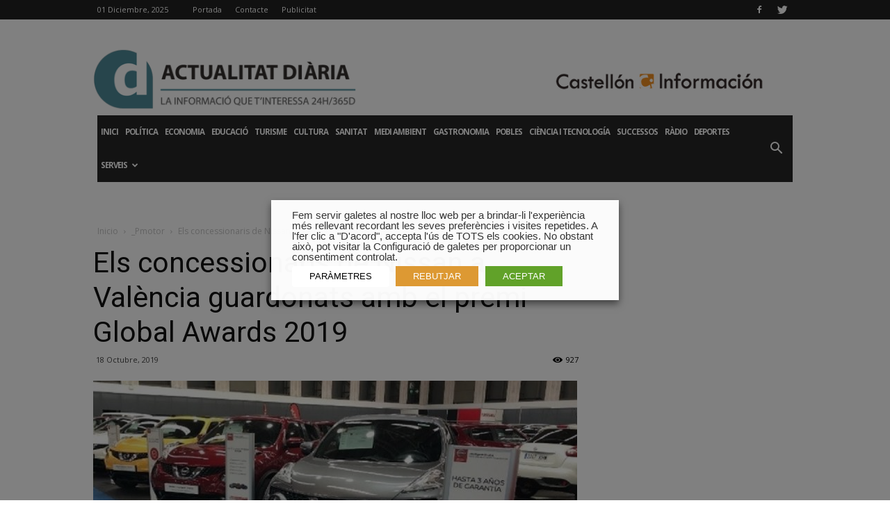

--- FILE ---
content_type: text/html; charset=UTF-8
request_url: https://actualitatdiaria.com/els-concessionaris-de-nissan-a-valencia-guardonats-amb-el-premi-global-awards-2019/
body_size: 32643
content:
<!doctype html >
<!--[if IE 8]>    <html class="ie8" lang="en"> <![endif]-->
<!--[if IE 9]>    <html class="ie9" lang="en"> <![endif]-->
<!--[if gt IE 8]><!--> <html lang="es-ES"
	itemscope 
	itemtype="http://schema.org/Article" 
	prefix="og: http://ogp.me/ns#" > <!--<![endif]-->
<head>
    <title>Els concessionaris de Nissan a València guardonats amb el premi Global Awards 2019 | Actualitat Diària</title>
    <meta charset="UTF-8" />
    <meta name="viewport" content="width=device-width, initial-scale=1.0">
    <link rel="pingback" href="https://actualitatdiaria.com/xmlrpc.php" />
	<script>
		(function(w, d, s, i) {
		var f = d.getElementsByTagName(s)[0],
			j = d.createElement(s);
		j.async = true;
		j.src =
			'//semilla.ojd.es/script.php?id=' + i;
		f.parentNode.insertBefore(j, f);
	})(window, document, 'script', 'CLT-0024');
	</script>
    <meta property="og:image" content="https://actualitatdiaria.com/wp-content/uploads/2019/05/nissan-concesionari.jpg" /><link rel="icon" type="image/png" href="http://www.actualitatdiaria.com/wp-content/uploads/2017/10/favicon.png"><link rel="apple-touch-icon-precomposed" sizes="76x76" href="http://www.actualitatdiaria.com/wp-content/uploads/2016/04/actualitat-diaria-ios.png"/><link rel="apple-touch-icon-precomposed" sizes="120x120" href="http://www.actualitatdiaria.com/wp-content/uploads/2016/04/actualitat-diaria-ios.png"/><link rel="apple-touch-icon-precomposed" sizes="152x152" href="http://www.actualitatdiaria.com/wp-content/uploads/2016/04/actualitat-diaria-ios.png"/><link rel="apple-touch-icon-precomposed" sizes="114x114" href="http://www.actualitatdiaria.com/wp-content/uploads/2016/04/actualitat-diaria-ios.png"/><link rel="apple-touch-icon-precomposed" sizes="144x144" href="http://www.actualitatdiaria.com/wp-content/uploads/2016/04/actualitat-diaria-ios.png"/>
<!-- All in One SEO Pack 2.4.5.1 by Michael Torbert of Semper Fi Web Designob_start_detected [-1,-1] -->
<meta name="description"  content="El Nissan Qashqai és el crossover més venuts en el que portem d&#039;any a València" />

<link rel="canonical" href="https://actualitatdiaria.com/els-concessionaris-de-nissan-a-valencia-guardonats-amb-el-premi-global-awards-2019/" />
<meta property="og:title" content="Els concessionaris de Nissan a València guardonats amb el premi Global Awards 2019 | Actualitat Diària" />
<meta property="og:type" content="article" />
<meta property="og:url" content="https://actualitatdiaria.com/els-concessionaris-de-nissan-a-valencia-guardonats-amb-el-premi-global-awards-2019/" />
<meta property="og:image" content="https://actualitatdiaria.com/wp-content/uploads/2019/05/nissan-concesionari.jpg" />
<meta property="og:image:width" content="800" />
<meta property="og:image:height" content="600" />
<meta property="og:site_name" content="ActualitatDiaria.com" />
<meta property="og:description" content="El Nissan Qashqai és el crossover més venuts en el que portem d&#039;any a València" />
<meta property="article:published_time" content="2019-10-18T16:16:06Z" />
<meta property="article:modified_time" content="2019-10-18T16:16:06Z" />
<meta name="twitter:card" content="summary" />
<meta name="twitter:title" content="Els concessionaris de Nissan a València guardonats amb el premi Global Awards 2019 | Actualitat Diària" />
<meta name="twitter:description" content="El Nissan Qashqai és el crossover més venuts en el que portem d&#039;any a València" />
<meta name="twitter:image" content="https://actualitatdiaria.com/wp-content/uploads/2019/05/nissan-concesionari.jpg" />
<meta itemprop="image" content="https://actualitatdiaria.com/wp-content/uploads/2019/05/nissan-concesionari.jpg" />
<!-- /all in one seo pack -->
<link rel='dns-prefetch' href='//s0.wp.com' />
<link rel='dns-prefetch' href='//secure.gravatar.com' />
<link rel='dns-prefetch' href='//fonts.googleapis.com' />
<link rel='dns-prefetch' href='//s.w.org' />
<link rel="alternate" type="application/rss+xml" title="Actualitat Diària &raquo; Feed" href="https://actualitatdiaria.com/feed/" />
<link rel="alternate" type="application/rss+xml" title="Actualitat Diària &raquo; RSS de los comentarios" href="https://actualitatdiaria.com/comments/feed/" />
<link rel="alternate" type="application/rss+xml" title="Actualitat Diària &raquo; Els concessionaris de Nissan a València guardonats amb el premi Global Awards 2019 RSS de los comentarios" href="https://actualitatdiaria.com/els-concessionaris-de-nissan-a-valencia-guardonats-amb-el-premi-global-awards-2019/feed/" />
		<script type="text/javascript">
			window._wpemojiSettings = {"baseUrl":"https:\/\/s.w.org\/images\/core\/emoji\/2.3\/72x72\/","ext":".png","svgUrl":"https:\/\/s.w.org\/images\/core\/emoji\/2.3\/svg\/","svgExt":".svg","source":{"concatemoji":"https:\/\/actualitatdiaria.com\/wp-includes\/js\/wp-emoji-release.min.js?ver=4.8"}};
			!function(a,b,c){function d(a){var b,c,d,e,f=String.fromCharCode;if(!k||!k.fillText)return!1;switch(k.clearRect(0,0,j.width,j.height),k.textBaseline="top",k.font="600 32px Arial",a){case"flag":return k.fillText(f(55356,56826,55356,56819),0,0),b=j.toDataURL(),k.clearRect(0,0,j.width,j.height),k.fillText(f(55356,56826,8203,55356,56819),0,0),c=j.toDataURL(),b===c&&(k.clearRect(0,0,j.width,j.height),k.fillText(f(55356,57332,56128,56423,56128,56418,56128,56421,56128,56430,56128,56423,56128,56447),0,0),b=j.toDataURL(),k.clearRect(0,0,j.width,j.height),k.fillText(f(55356,57332,8203,56128,56423,8203,56128,56418,8203,56128,56421,8203,56128,56430,8203,56128,56423,8203,56128,56447),0,0),c=j.toDataURL(),b!==c);case"emoji4":return k.fillText(f(55358,56794,8205,9794,65039),0,0),d=j.toDataURL(),k.clearRect(0,0,j.width,j.height),k.fillText(f(55358,56794,8203,9794,65039),0,0),e=j.toDataURL(),d!==e}return!1}function e(a){var c=b.createElement("script");c.src=a,c.defer=c.type="text/javascript",b.getElementsByTagName("head")[0].appendChild(c)}var f,g,h,i,j=b.createElement("canvas"),k=j.getContext&&j.getContext("2d");for(i=Array("flag","emoji4"),c.supports={everything:!0,everythingExceptFlag:!0},h=0;h<i.length;h++)c.supports[i[h]]=d(i[h]),c.supports.everything=c.supports.everything&&c.supports[i[h]],"flag"!==i[h]&&(c.supports.everythingExceptFlag=c.supports.everythingExceptFlag&&c.supports[i[h]]);c.supports.everythingExceptFlag=c.supports.everythingExceptFlag&&!c.supports.flag,c.DOMReady=!1,c.readyCallback=function(){c.DOMReady=!0},c.supports.everything||(g=function(){c.readyCallback()},b.addEventListener?(b.addEventListener("DOMContentLoaded",g,!1),a.addEventListener("load",g,!1)):(a.attachEvent("onload",g),b.attachEvent("onreadystatechange",function(){"complete"===b.readyState&&c.readyCallback()})),f=c.source||{},f.concatemoji?e(f.concatemoji):f.wpemoji&&f.twemoji&&(e(f.twemoji),e(f.wpemoji)))}(window,document,window._wpemojiSettings);
		</script>
		<style type="text/css">
img.wp-smiley,
img.emoji {
	display: inline !important;
	border: none !important;
	box-shadow: none !important;
	height: 1em !important;
	width: 1em !important;
	margin: 0 .07em !important;
	vertical-align: -0.1em !important;
	background: none !important;
	padding: 0 !important;
}
</style>
<link rel='stylesheet' id='dzsvg-css'  href='https://actualitatdiaria.com/wp-content/plugins/dzs-videogallery/videogallery/vplayer.css?ver=4.8' type='text/css' media='all' />
<link rel='stylesheet' id='angal-delete-original-images-css'  href='https://actualitatdiaria.com/wp-content/plugins/angal-delete-original-images/public/css/angal-delete-original-images-public.css?ver=1.0.0' type='text/css' media='all' />
<link rel='stylesheet' id='contact-form-7-css'  href='https://actualitatdiaria.com/wp-content/plugins/contact-form-7/includes/css/styles.css?ver=4.9.2' type='text/css' media='all' />
<link rel='stylesheet' id='cookie-law-info-css'  href='https://actualitatdiaria.com/wp-content/plugins/webtoffee-gdpr-cookie-consent/public/css/cookie-law-info-public.css?ver=2.3.0' type='text/css' media='all' />
<link rel='stylesheet' id='cookie-law-info-gdpr-css'  href='https://actualitatdiaria.com/wp-content/plugins/webtoffee-gdpr-cookie-consent/public/css/cookie-law-info-gdpr.css?ver=2.3.0' type='text/css' media='all' />
<link rel='stylesheet' id='td_live_css_frontend-css'  href='https://actualitatdiaria.com/wp-content/plugins/td-composer/css-live/assets/css/td_live_css_frontend.css?ver=4.8' type='text/css' media='all' />
<link rel='stylesheet' id='google-fonts-style-css'  href='https://fonts.googleapis.com/css?family=Open+Sans%3A300italic%2C400%2C400italic%2C600%2C600italic%2C700%7CRoboto%3A300%2C400%2C400italic%2C500%2C500italic%2C700%2C900&#038;ver=8.0' type='text/css' media='all' />
<link rel='stylesheet' id='td-theme-css'  href='https://actualitatdiaria.com/wp-content/themes/Newspaper/style.css?ver=8.0' type='text/css' media='all' />
<link rel='stylesheet' id='jetpack_css-css'  href='https://actualitatdiaria.com/wp-content/plugins/jetpack/css/jetpack.css?ver=5.4.3' type='text/css' media='all' />
<script type='text/javascript' src='https://actualitatdiaria.com/wp-includes/js/jquery/jquery.js?ver=1.12.4'></script>
<script type='text/javascript' src='https://actualitatdiaria.com/wp-includes/js/jquery/jquery-migrate.min.js?ver=1.4.1'></script>
<script type='text/javascript' src='https://actualitatdiaria.com/wp-content/plugins/angal-delete-original-images/public/js/angal-delete-original-images-public.js?ver=1.0.0'></script>
<script type='text/javascript'>
/* <![CDATA[ */
var Cli_Data = {"nn_cookie_ids":["_ga","_gid","_gat","mc","cref","mapa_eligido","uid","UIDR","meteored_last","meteored_gps_ok","meteored_gps","__cfduid","AMP_TOKEN","_gat_UA-260409-1","NID","cuid","_ga_632KBF5L1P","__gads","meteored","meteored_gdpr","VISITOR_INFO1_LIVE","YSC","GPS","IDE","TS0177e393","YTC"],"non_necessary_cookies":{"analiticas":["_ga","_gid","__gads","GPS"],"rendimiento":["_gat","AMP_TOKEN","_gat_UA-260409-1","YSC"],"publicitarias":["mc","uid","NID","VISITOR_INFO1_LIVE","IDE"],"sin-categorizar":["cref","UIDR","cuid","YTC"],"necessary":["__cfduid"]},"cookielist":{"analiticas":{"0":{"ID":179573,"post_author":"1","post_date":"2020-10-16 10:28:37","post_date_gmt":"2020-10-16 09:28:37","post_content":"Esta cookie es instalada por Google Analytics. La cookie se utiliza para calcular los datos de visitantes, sesiones, campa\u00f1as y realizar un seguimiento del uso del sitio para el informe de an\u00e1lisis del sitio. Las cookies almacenan informaci\u00f3n de forma an\u00f3nima y asignan un n\u00famero generado aleatorio para identificar visitantes \u00fanicos.\r\n","post_title":"_ga","post_excerpt":"_ga","post_status":"publish","comment_status":"closed","ping_status":"closed","post_password":"","post_name":"_ga","to_ping":"","pinged":"","post_modified":"2020-10-16 10:38:32","post_modified_gmt":"2020-10-16 09:38:32","post_content_filtered":"","post_parent":0,"guid":"http:\/\/actualitatdiaria.com\/cookielawinfo\/_ga\/","menu_order":0,"post_type":"cookielawinfo","post_mime_type":"","comment_count":"0","filter":"raw"},"1":{"ID":179574,"post_author":"1","post_date":"2020-10-16 10:28:37","post_date_gmt":"2020-10-16 09:28:37","post_content":"Esta cookie es instalada por Google Analytics. La cookie se utiliza para almacenar informaci\u00f3n sobre c\u00f3mo los visitantes usan un sitio web y ayuda a crear un informe anal\u00edtico de c\u00f3mo est\u00e1 funcionando el sitio web. Los datos recopilados, incluido el n\u00famero de visitantes, la fuente de donde provienen y las p\u00e1ginas, se muestran de forma an\u00f3nima.","post_title":"_gid","post_excerpt":"_gid","post_status":"publish","comment_status":"closed","ping_status":"closed","post_password":"","post_name":"_gid","to_ping":"","pinged":"","post_modified":"2020-10-16 10:38:46","post_modified_gmt":"2020-10-16 09:38:46","post_content_filtered":"","post_parent":0,"guid":"http:\/\/actualitatdiaria.com\/cookielawinfo\/_gid\/","menu_order":0,"post_type":"cookielawinfo","post_mime_type":"","comment_count":"0","filter":"raw"},"2":{"ID":179590,"post_author":"1","post_date":"2020-10-16 10:28:37","post_date_gmt":"2020-10-16 09:28:37","post_content":"Google establece esta cookie y se almacena con el nombre dounleclick.com. Esta cookie se utiliza para rastrear cu\u00e1ntas veces los usuarios ven un anuncio en particular, lo que ayuda a medir el \u00e9xito de la campa\u00f1a y a calcular los ingresos generados por la campa\u00f1a. Estas cookies solo se pueden leer desde el dominio en el que est\u00e1n configuradas, por lo que no rastrear\u00e1n ning\u00fan dato mientras navega por otros sitios.","post_title":"__gads","post_excerpt":"__gads","post_status":"publish","comment_status":"closed","ping_status":"closed","post_password":"","post_name":"__gads","to_ping":"","pinged":"","post_modified":"2020-10-16 10:33:04","post_modified_gmt":"2020-10-16 09:33:04","post_content_filtered":"","post_parent":0,"guid":"http:\/\/actualitatdiaria.com\/cookielawinfo\/__gads\/","menu_order":0,"post_type":"cookielawinfo","post_mime_type":"","comment_count":"0","filter":"raw"},"3":{"ID":179595,"post_author":"1","post_date":"2020-10-16 10:28:37","post_date_gmt":"2020-10-16 09:28:37","post_content":"Youtube establece esta cookie y registra una identificaci\u00f3n \u00fanica para rastrear a los usuarios seg\u00fan su ubicaci\u00f3n geogr\u00e1fica.","post_title":"GPS","post_excerpt":"GPS","post_status":"publish","comment_status":"closed","ping_status":"closed","post_password":"","post_name":"gps","to_ping":"","pinged":"","post_modified":"2020-10-16 12:08:46","post_modified_gmt":"2020-10-16 11:08:46","post_content_filtered":"","post_parent":0,"guid":"http:\/\/actualitatdiaria.com\/cookielawinfo\/gps\/","menu_order":0,"post_type":"cookielawinfo","post_mime_type":"","comment_count":"0","filter":"raw"},"term_id":53053,"name":"Analiticas","loadonstart":0,"defaultstate":"enabled","ccpa_optout":0},"rendimiento":{"0":{"ID":179575,"post_author":"1","post_date":"2020-10-16 10:28:37","post_date_gmt":"2020-10-16 09:28:37","post_content":"Google Universal Analytics instala estas cookies para acelerar la tasa de solicitud y limitar la recopilaci\u00f3n de datos en sitios de alto tr\u00e1fico.","post_title":"_gat","post_excerpt":"_gat","post_status":"publish","comment_status":"closed","ping_status":"closed","post_password":"","post_name":"_gat","to_ping":"","pinged":"","post_modified":"2020-10-16 10:39:00","post_modified_gmt":"2020-10-16 09:39:00","post_content_filtered":"","post_parent":0,"guid":"http:\/\/actualitatdiaria.com\/cookielawinfo\/_gat\/","menu_order":0,"post_type":"cookielawinfo","post_mime_type":"","comment_count":"0","filter":"raw"},"1":{"ID":179585,"post_author":"1","post_date":"2020-10-16 10:28:37","post_date_gmt":"2020-10-16 09:28:37","post_content":"Google Analytics establece esta cookie: esta cookie contiene un token que se puede utilizar para recuperar una ID de cliente del servicio AMP Client ID. Otros valores posibles indican exclusi\u00f3n voluntaria, solicitud durante el vuelo o un error al recuperar una ID de cliente del servicio de ID de cliente AMP.","post_title":"AMP_TOKEN","post_excerpt":"AMP_TOKEN","post_status":"publish","comment_status":"closed","ping_status":"closed","post_password":"","post_name":"amp_token","to_ping":"","pinged":"","post_modified":"2020-10-16 10:34:34","post_modified_gmt":"2020-10-16 09:34:34","post_content_filtered":"","post_parent":0,"guid":"http:\/\/actualitatdiaria.com\/cookielawinfo\/amp_token\/","menu_order":0,"post_type":"cookielawinfo","post_mime_type":"","comment_count":"0","filter":"raw"},"2":{"ID":179586,"post_author":"1","post_date":"2020-10-16 10:28:37","post_date_gmt":"2020-10-16 09:28:37","post_content":"Esta es una cookie de tipo de patr\u00f3n establecida por Google Analytics, donde el elemento de patr\u00f3n en el nombre contiene el n\u00famero de identidad \u00fanico de la cuenta o sitio web con el que se relaciona. Parece ser una variaci\u00f3n de la cookie _gat que se utiliza para limitar la cantidad de datos registrados por Google en sitios web de alto volumen de tr\u00e1fico.","post_title":"_gat_UA-260409-1","post_excerpt":"_gat_UA-260409-1","post_status":"publish","comment_status":"closed","ping_status":"closed","post_password":"","post_name":"_gat_ua-260409-1","to_ping":"","pinged":"","post_modified":"2020-10-16 10:35:03","post_modified_gmt":"2020-10-16 09:35:03","post_content_filtered":"","post_parent":0,"guid":"http:\/\/actualitatdiaria.com\/cookielawinfo\/_gat_ua-260409-1\/","menu_order":0,"post_type":"cookielawinfo","post_mime_type":"","comment_count":"0","filter":"raw"},"3":{"ID":179594,"post_author":"1","post_date":"2020-10-16 10:28:37","post_date_gmt":"2020-10-16 09:28:37","post_content":"Estas cookies son establecidas por Youtube y se utilizan para rastrear las vistas de videos incrustados.","post_title":"YSC","post_excerpt":"YSC","post_status":"publish","comment_status":"closed","ping_status":"closed","post_password":"","post_name":"ysc","to_ping":"","pinged":"","post_modified":"2020-10-16 12:08:55","post_modified_gmt":"2020-10-16 11:08:55","post_content_filtered":"","post_parent":0,"guid":"http:\/\/actualitatdiaria.com\/cookielawinfo\/ysc\/","menu_order":0,"post_type":"cookielawinfo","post_mime_type":"","comment_count":"0","filter":"raw"},"term_id":53054,"name":"Rendimiento","loadonstart":0,"defaultstate":"enabled","ccpa_optout":0},"publicitarias":{"0":{"ID":179576,"post_author":"1","post_date":"2020-10-16 10:28:37","post_date_gmt":"2020-10-16 09:28:37","post_content":"Esta cookie est\u00e1 asociada con Quantserve para rastrear de forma an\u00f3nima c\u00f3mo un usuario interact\u00faa con el sitio web.","post_title":"mc","post_excerpt":"mc","post_status":"publish","comment_status":"closed","ping_status":"closed","post_password":"","post_name":"mc","to_ping":"","pinged":"","post_modified":"2020-10-16 10:39:13","post_modified_gmt":"2020-10-16 09:39:13","post_content_filtered":"","post_parent":0,"guid":"http:\/\/actualitatdiaria.com\/cookielawinfo\/mc\/","menu_order":0,"post_type":"cookielawinfo","post_mime_type":"","comment_count":"0","filter":"raw"},"1":{"ID":179579,"post_author":"1","post_date":"2020-10-16 10:28:37","post_date_gmt":"2020-10-16 09:28:37","post_content":"Esta cookie se utiliza para medir el n\u00famero y el comportamiento de los visitantes del sitio web de forma an\u00f3nima. Los datos incluyen el n\u00famero de visitas, la duraci\u00f3n media de la visita en el sitio web, las p\u00e1ginas visitadas, etc. con el fin de comprender mejor las preferencias del usuario para los anuncios dirigidos.","post_title":"uid","post_excerpt":"uid","post_status":"publish","comment_status":"closed","ping_status":"closed","post_password":"","post_name":"uid","to_ping":"","pinged":"","post_modified":"2020-10-16 10:36:24","post_modified_gmt":"2020-10-16 09:36:24","post_content_filtered":"","post_parent":0,"guid":"http:\/\/actualitatdiaria.com\/cookielawinfo\/uid\/","menu_order":0,"post_type":"cookielawinfo","post_mime_type":"","comment_count":"0","filter":"raw"},"2":{"ID":179587,"post_author":"1","post_date":"2020-10-16 10:28:37","post_date_gmt":"2020-10-16 09:28:37","post_content":"Esta cookie se utiliza para crear un perfil en funci\u00f3n del inter\u00e9s del usuario y mostrar anuncios personalizados a los usuarios.","post_title":"NID","post_excerpt":"NID","post_status":"publish","comment_status":"closed","ping_status":"closed","post_password":"","post_name":"nid","to_ping":"","pinged":"","post_modified":"2020-10-16 10:35:29","post_modified_gmt":"2020-10-16 09:35:29","post_content_filtered":"","post_parent":0,"guid":"http:\/\/actualitatdiaria.com\/cookielawinfo\/nid\/","menu_order":0,"post_type":"cookielawinfo","post_mime_type":"","comment_count":"0","filter":"raw"},"3":{"ID":179593,"post_author":"1","post_date":"2020-10-16 10:28:37","post_date_gmt":"2020-10-16 09:28:37","post_content":"Youtube establece esta cookie. Se utiliza para rastrear la informaci\u00f3n de los videos de YouTube incrustados en un sitio web.","post_title":"VISITOR_INFO1_LIVE","post_excerpt":"VISITOR_INFO1_LIVE","post_status":"publish","comment_status":"closed","ping_status":"closed","post_password":"","post_name":"visitor_info1_live","to_ping":"","pinged":"","post_modified":"2020-10-16 12:09:05","post_modified_gmt":"2020-10-16 11:09:05","post_content_filtered":"","post_parent":0,"guid":"http:\/\/actualitatdiaria.com\/cookielawinfo\/visitor_info1_live\/","menu_order":0,"post_type":"cookielawinfo","post_mime_type":"","comment_count":"0","filter":"raw"},"4":{"ID":179596,"post_author":"1","post_date":"2020-10-16 10:28:37","post_date_gmt":"2020-10-16 09:28:37","post_content":"Utilizado por Google DoubleClick y almacena informaci\u00f3n sobre c\u00f3mo el usuario utiliza el sitio web y cualquier otro anuncio antes de visitar el sitio web. Se utiliza para presentar a los usuarios anuncios que son relevantes para ellos de acuerdo con el perfil del usuario.","post_title":"IDE","post_excerpt":"IDE","post_status":"publish","comment_status":"closed","ping_status":"closed","post_password":"","post_name":"ide","to_ping":"","pinged":"","post_modified":"2020-10-16 12:08:31","post_modified_gmt":"2020-10-16 11:08:31","post_content_filtered":"","post_parent":0,"guid":"http:\/\/actualitatdiaria.com\/cookielawinfo\/ide\/","menu_order":0,"post_type":"cookielawinfo","post_mime_type":"","comment_count":"0","filter":"raw"},"term_id":53055,"name":"Publicitarias","loadonstart":0,"defaultstate":"enabled","ccpa_optout":0},"sin-categorizar":{"0":{"ID":179577,"post_author":"1","post_date":"2020-10-16 10:28:37","post_date_gmt":"2020-10-16 09:28:37","post_content":"","post_title":"cref","post_excerpt":"cref","post_status":"publish","comment_status":"closed","ping_status":"closed","post_password":"","post_name":"cref","to_ping":"","pinged":"","post_modified":"2020-10-16 10:39:21","post_modified_gmt":"2020-10-16 09:39:21","post_content_filtered":"","post_parent":0,"guid":"http:\/\/actualitatdiaria.com\/cookielawinfo\/cref\/","menu_order":0,"post_type":"cookielawinfo","post_mime_type":"","comment_count":"0","filter":"raw"},"1":{"ID":179580,"post_author":"1","post_date":"2020-10-16 10:28:37","post_date_gmt":"2020-10-16 09:28:37","post_content":"Esta cookie se establece en scorecardresearch.com. La cookie se utiliza para rastrear la actividad de los usuarios en Internet en el navegador, como la marca de tiempo de la visita, la direcci\u00f3n IP y las p\u00e1ginas web visitadas m\u00e1s recientemente. y que los datos se env\u00eden a terceros para su an\u00e1lisis y generaci\u00f3n de informes para ayudar a sus clientes a comprender mejor las preferencias de los usuarios.","post_title":"UIDR","post_excerpt":"UIDR","post_status":"publish","comment_status":"closed","ping_status":"closed","post_password":"","post_name":"uidr","to_ping":"","pinged":"","post_modified":"2020-10-16 10:36:08","post_modified_gmt":"2020-10-16 09:36:08","post_content_filtered":"","post_parent":0,"guid":"http:\/\/actualitatdiaria.com\/cookielawinfo\/uidr\/","menu_order":0,"post_type":"cookielawinfo","post_mime_type":"","comment_count":"0","filter":"raw"},"2":{"ID":179588,"post_author":"1","post_date":"2020-10-16 10:28:37","post_date_gmt":"2020-10-16 09:28:37","post_content":"","post_title":"cuid","post_excerpt":"cuid","post_status":"publish","comment_status":"closed","ping_status":"closed","post_password":"","post_name":"cuid","to_ping":"","pinged":"","post_modified":"2020-10-16 10:35:38","post_modified_gmt":"2020-10-16 09:35:38","post_content_filtered":"","post_parent":0,"guid":"http:\/\/actualitatdiaria.com\/cookielawinfo\/cuid\/","menu_order":0,"post_type":"cookielawinfo","post_mime_type":"","comment_count":"0","filter":"raw"},"3":{"ID":179598,"post_author":"1","post_date":"2020-10-16 10:28:37","post_date_gmt":"2020-10-16 09:28:37","post_content":"","post_title":"YTC","post_excerpt":"YTC","post_status":"publish","comment_status":"closed","ping_status":"closed","post_password":"","post_name":"ytc","to_ping":"","pinged":"","post_modified":"2020-10-16 10:36:47","post_modified_gmt":"2020-10-16 09:36:47","post_content_filtered":"","post_parent":0,"guid":"http:\/\/actualitatdiaria.com\/cookielawinfo\/ytc\/","menu_order":0,"post_type":"cookielawinfo","post_mime_type":"","comment_count":"0","filter":"raw"},"term_id":53056,"name":"Sin categorizar","loadonstart":0,"defaultstate":"enabled","ccpa_optout":0},"necessary":{"0":{"ID":179584,"post_author":"1","post_date":"2020-10-16 10:28:37","post_date_gmt":"2020-10-16 09:28:37","post_content":"CloudFare establece la cookie. La cookie se utiliza para identificar clientes individuales detr\u00e1s de una direcci\u00f3n IP compartida y aplicar configuraciones de seguridad por cliente. No corresponde a ning\u00fan ID de usuario en la aplicaci\u00f3n web y no almacena ninguna informaci\u00f3n de identificaci\u00f3n personal.","post_title":"__cfduid","post_excerpt":"__cfduid","post_status":"publish","comment_status":"closed","ping_status":"closed","post_password":"","post_name":"__cfduid","to_ping":"","pinged":"","post_modified":"2020-10-23 06:46:25","post_modified_gmt":"2020-10-23 05:46:25","post_content_filtered":"","post_parent":0,"guid":"http:\/\/actualitatdiaria.com\/cookielawinfo\/__cfduid\/","menu_order":0,"post_type":"cookielawinfo","post_mime_type":"","comment_count":"0","filter":"raw"},"1":{"ID":179569,"post_author":"1","post_date":"2020-10-16 06:18:16","post_date_gmt":"2020-10-16 05:18:16","post_content":"La cookie est\u00e1 configurada por el complemento de consentimiento de cookies de GDPR y se utiliza para almacenar si el usuario ha dado su consentimiento o no para el uso de cookies. No almacena ning\u00fan dato personal.","post_title":"viewed_cookie_policy","post_excerpt":"","post_status":"publish","comment_status":"closed","ping_status":"closed","post_password":"","post_name":"viewed_cookie_policy","to_ping":"","pinged":"","post_modified":"2020-10-23 06:46:31","post_modified_gmt":"2020-10-23 05:46:31","post_content_filtered":"","post_parent":0,"guid":"http:\/\/actualitatdiaria.com\/cookielawinfo\/viewed_cookie_policy\/","menu_order":0,"post_type":"cookielawinfo","post_mime_type":"","comment_count":"0","filter":"raw"},"2":{"ID":179570,"post_author":"1","post_date":"2020-10-16 06:18:16","post_date_gmt":"2020-10-16 05:18:16","post_content":"Esta cookie est\u00e1 configurada por el complemento de consentimiento de cookies de GDPR. Las cookies se utilizan para almacenar el consentimiento del usuario para las cookies en la categor\u00eda \"Necesarias\".","post_title":"cookielawinfo-checkbox-necessary","post_excerpt":"","post_status":"publish","comment_status":"closed","ping_status":"closed","post_password":"","post_name":"cookielawinfo-checkbox-necessary","to_ping":"","pinged":"","post_modified":"2020-10-23 06:46:39","post_modified_gmt":"2020-10-23 05:46:39","post_content_filtered":"","post_parent":0,"guid":"http:\/\/actualitatdiaria.com\/cookielawinfo\/cookielawinfo-checkbox-necessary\/","menu_order":0,"post_type":"cookielawinfo","post_mime_type":"","comment_count":"0","filter":"raw"},"3":{"ID":179571,"post_author":"1","post_date":"2020-10-16 06:18:16","post_date_gmt":"2020-10-16 05:18:16","post_content":"Esta cookie est\u00e1 configurada por el complemento de consentimiento de cookies de GDPR. Las cookies se utilizan para almacenar el consentimiento del usuario para las cookies en la categor\u00eda \"No necesarias\".","post_title":"cookielawinfo-checkbox-non-necessary","post_excerpt":"","post_status":"publish","comment_status":"closed","ping_status":"closed","post_password":"","post_name":"cookielawinfo-checkbox-non-necessary","to_ping":"","pinged":"","post_modified":"2020-10-23 06:46:47","post_modified_gmt":"2020-10-23 05:46:47","post_content_filtered":"","post_parent":0,"guid":"http:\/\/actualitatdiaria.com\/cookielawinfo\/cookielawinfo-checkbox-non-necessary\/","menu_order":0,"post_type":"cookielawinfo","post_mime_type":"","comment_count":"0","filter":"raw"},"term_id":53057,"name":"Necesarias","loadonstart":0,"defaultstate":"enabled","ccpa_optout":0}},"ajax_url":"https:\/\/actualitatdiaria.com\/wp-admin\/admin-ajax.php","current_lang":"es","security":"fb98e6c418","eu_countries":["GB"],"geoIP":"disabled","consentVersion":"1","strictlyEnabled":["necessary","obligatoire"],"cookieDomain":"","privacy_length":"250","ccpaEnabled":"","ccpaRegionBased":"","ccpaBarEnabled":"","ccpaType":"gdpr"};
var log_object = {"ajax_url":"https:\/\/actualitatdiaria.com\/wp-admin\/admin-ajax.php"};
/* ]]> */
</script>
<script type='text/javascript' src='https://actualitatdiaria.com/wp-content/plugins/webtoffee-gdpr-cookie-consent/public/js/cookie-law-info-public.js?ver=2.3.0'></script>
<link rel='https://api.w.org/' href='https://actualitatdiaria.com/wp-json/' />
<link rel="EditURI" type="application/rsd+xml" title="RSD" href="https://actualitatdiaria.com/xmlrpc.php?rsd" />
<link rel="wlwmanifest" type="application/wlwmanifest+xml" href="https://actualitatdiaria.com/wp-includes/wlwmanifest.xml" /> 
<link rel='prev' title='La Pèrgola de Castelló acull la II Fira d’Artesania amb tallers i mostres de oficis tradicionals aquest cap de setmana' href='https://actualitatdiaria.com/la-pergola-de-castello-acull-la-ii-fira-dartesania-amb-tallers-i-mostres-de-oficis-tradicionals-aquest-cap-de-setmana/' />
<link rel='next' title='La Diputació de Castelló s&#8217;incorpora a la Xarxa de Destinacions Intel·ligents' href='https://actualitatdiaria.com/la-diputacio-de-castello-sincorpora-a-la-xarxa-de-destinacions-intel%c2%b7ligents-impulsada-per-la-secretaria-destat-de-turisme/' />
<meta name="generator" content="WordPress 4.8" />
<link rel='shortlink' href='https://wp.me/p9j5ey-Ixa' />
<link rel="alternate" type="application/json+oembed" href="https://actualitatdiaria.com/wp-json/oembed/1.0/embed?url=https%3A%2F%2Factualitatdiaria.com%2Fels-concessionaris-de-nissan-a-valencia-guardonats-amb-el-premi-global-awards-2019%2F" />
<link rel="alternate" type="text/xml+oembed" href="https://actualitatdiaria.com/wp-json/oembed/1.0/embed?url=https%3A%2F%2Factualitatdiaria.com%2Fels-concessionaris-de-nissan-a-valencia-guardonats-amb-el-premi-global-awards-2019%2F&#038;format=xml" />

<!-- This site is using AdRotate v5.8.9 to display their advertisements - https://ajdg.solutions/ -->
<!-- AdRotate CSS -->
<style type="text/css" media="screen">
	.g { margin:0px; padding:0px; overflow:hidden; line-height:1; zoom:1; }
	.g img { height:auto; }
	.g-col { position:relative; float:left; }
	.g-col:first-child { margin-left: 0; }
	.g-col:last-child { margin-right: 0; }
	.g-1 { margin:1px 0px 0px 0px; }
	.g-2 { margin:1px 0px 0px 0px; }
	.g-3 { margin:0px 0px 0px 0px;width:100%; max-width:1000px; height:100%; max-height:90px; }
	.g-4 { margin:0px 0px 0px 0px;width:100%; max-width:256px; height:100%; max-height:300px; }
	.g-5 { margin:0px;  width:100%; max-width:1000px; height:100%; max-height:90px; }
	@media only screen and (max-width: 480px) {
		.g-col, .g-dyn, .g-single { width:100%; margin-left:0; margin-right:0; }
	}
</style>
<!-- /AdRotate CSS -->

<script>window.dzsvg_settings= {dzsvg_site_url: "https://actualitatdiaria.com/",version: "10.03",ajax_url: "https://actualitatdiaria.com/wp-admin/admin-ajax.php", debug_mode:"off", merge_social_into_one:"off"}; window.dzsvg_site_url="https://actualitatdiaria.com";window.dzsvg_plugin_url="https://actualitatdiaria.com/wp-content/plugins/dzs-videogallery/";</script><script type="text/javascript">
(function(url){
	if(/(?:Chrome\/26\.0\.1410\.63 Safari\/537\.31|WordfenceTestMonBot)/.test(navigator.userAgent)){ return; }
	var addEvent = function(evt, handler) {
		if (window.addEventListener) {
			document.addEventListener(evt, handler, false);
		} else if (window.attachEvent) {
			document.attachEvent('on' + evt, handler);
		}
	};
	var removeEvent = function(evt, handler) {
		if (window.removeEventListener) {
			document.removeEventListener(evt, handler, false);
		} else if (window.detachEvent) {
			document.detachEvent('on' + evt, handler);
		}
	};
	var evts = 'contextmenu dblclick drag dragend dragenter dragleave dragover dragstart drop keydown keypress keyup mousedown mousemove mouseout mouseover mouseup mousewheel scroll'.split(' ');
	var logHuman = function() {
		if (window.wfLogHumanRan) { return; }
		window.wfLogHumanRan = true;
		var wfscr = document.createElement('script');
		wfscr.type = 'text/javascript';
		wfscr.async = true;
		wfscr.src = url + '&r=' + Math.random();
		(document.getElementsByTagName('head')[0]||document.getElementsByTagName('body')[0]).appendChild(wfscr);
		for (var i = 0; i < evts.length; i++) {
			removeEvent(evts[i], logHuman);
		}
	};
	for (var i = 0; i < evts.length; i++) {
		addEvent(evts[i], logHuman);
	}
})('//actualitatdiaria.com/?wordfence_lh=1&hid=C59C296AB44D463203550F40853D6D64');
</script>
<link rel='dns-prefetch' href='//v0.wordpress.com'/>
<style type='text/css'>img#wpstats{display:none}</style>	<style id="tdw-css-placeholder"></style>			<script>
				window.tdwGlobal = {"adminUrl":"https:\/\/actualitatdiaria.com\/wp-admin\/","wpRestNonce":"581ccb3cad","wpRestUrl":"https:\/\/actualitatdiaria.com\/wp-json\/","permalinkStructure":"\/%postname%\/"};
			</script>
			<!--[if lt IE 9]><script src="https://html5shim.googlecode.com/svn/trunk/html5.js"></script><![endif]-->
            <script>

      window.OneSignal = window.OneSignal || [];

      OneSignal.push( function() {
        OneSignal.SERVICE_WORKER_UPDATER_PATH = "OneSignalSDKUpdaterWorker.js.php";
        OneSignal.SERVICE_WORKER_PATH = "OneSignalSDKWorker.js.php";
        OneSignal.SERVICE_WORKER_PARAM = { scope: '/' };

        OneSignal.setDefaultNotificationUrl("https://actualitatdiaria.com");
        var oneSignal_options = {};
        window._oneSignalInitOptions = oneSignal_options;

        oneSignal_options['wordpress'] = true;
oneSignal_options['appId'] = 'c3e0f8c9-ccf8-4638-999a-355e733c54e3';
oneSignal_options['welcomeNotification'] = { };
oneSignal_options['welcomeNotification']['title'] = "";
oneSignal_options['welcomeNotification']['message'] = "";
oneSignal_options['subdomainName'] = "actualitatdiar";
oneSignal_options['promptOptions'] = { };
oneSignal_options['promptOptions']['actionMessage'] = 'Quiere mostrarte notificaciones';
oneSignal_options['promptOptions']['exampleNotificationTitleDesktop'] = 'Notificació de Actualitatdiària';
oneSignal_options['promptOptions']['exampleNotificationMessageDesktop'] = 'Les notificacions apareixeràn en el teu escriptori';
oneSignal_options['promptOptions']['exampleNotificationTitleMobile'] = 'Notificació de Actualitatdiària';
oneSignal_options['promptOptions']['exampleNotificationMessageMobile'] = 'Les notificacions apareixeràn en el mòbil';
oneSignal_options['promptOptions']['exampleNotificationCaption'] = 'Pots desubscriuret quan vulgues';
oneSignal_options['promptOptions']['acceptButtonText'] = 'Continuar';
oneSignal_options['promptOptions']['cancelButtonText'] = 'No, gràcies';
oneSignal_options['promptOptions']['siteName'] = 'http://actualitatdiaria.com/';
oneSignal_options['promptOptions']['autoAcceptTitle'] = 'Actualitatdiària';
                OneSignal.init(window._oneSignalInitOptions);
                OneSignal.showSlidedownPrompt();      });

      function documentInitOneSignal() {
        var oneSignal_elements = document.getElementsByClassName("OneSignal-prompt");

        var oneSignalLinkClickHandler = function(event) { OneSignal.push(['registerForPushNotifications']); event.preventDefault(); };        for(var i = 0; i < oneSignal_elements.length; i++)
          oneSignal_elements[i].addEventListener('click', oneSignalLinkClickHandler, false);
      }

      if (document.readyState === 'complete') {
           documentInitOneSignal();
      }
      else {
           window.addEventListener("load", function(event){
               documentInitOneSignal();
          });
      }
    </script>
<link rel="amphtml" href="https://actualitatdiaria.com/els-concessionaris-de-nissan-a-valencia-guardonats-amb-el-premi-global-awards-2019/amp/">
<!-- JS generated by theme -->

<script>
    
    

	    var tdBlocksArray = []; //here we store all the items for the current page

	    //td_block class - each ajax block uses a object of this class for requests
	    function tdBlock() {
		    this.id = '';
		    this.block_type = 1; //block type id (1-234 etc)
		    this.atts = '';
		    this.td_column_number = '';
		    this.td_current_page = 1; //
		    this.post_count = 0; //from wp
		    this.found_posts = 0; //from wp
		    this.max_num_pages = 0; //from wp
		    this.td_filter_value = ''; //current live filter value
		    this.is_ajax_running = false;
		    this.td_user_action = ''; // load more or infinite loader (used by the animation)
		    this.header_color = '';
		    this.ajax_pagination_infinite_stop = ''; //show load more at page x
	    }


        // td_js_generator - mini detector
        (function(){
            var htmlTag = document.getElementsByTagName("html")[0];

            if ( navigator.userAgent.indexOf("MSIE 10.0") > -1 ) {
                htmlTag.className += ' ie10';
            }

            if ( !!navigator.userAgent.match(/Trident.*rv\:11\./) ) {
                htmlTag.className += ' ie11';
            }

            if ( /(iPad|iPhone|iPod)/g.test(navigator.userAgent) ) {
                htmlTag.className += ' td-md-is-ios';
            }

            var user_agent = navigator.userAgent.toLowerCase();
            if ( user_agent.indexOf("android") > -1 ) {
                htmlTag.className += ' td-md-is-android';
            }

            if ( -1 !== navigator.userAgent.indexOf('Mac OS X')  ) {
                htmlTag.className += ' td-md-is-os-x';
            }

            if ( /chrom(e|ium)/.test(navigator.userAgent.toLowerCase()) ) {
               htmlTag.className += ' td-md-is-chrome';
            }

            if ( -1 !== navigator.userAgent.indexOf('Firefox') ) {
                htmlTag.className += ' td-md-is-firefox';
            }

            if ( -1 !== navigator.userAgent.indexOf('Safari') && -1 === navigator.userAgent.indexOf('Chrome') ) {
                htmlTag.className += ' td-md-is-safari';
            }

            if( -1 !== navigator.userAgent.indexOf('IEMobile') ){
                htmlTag.className += ' td-md-is-iemobile';
            }

        })();




        var tdLocalCache = {};

        ( function () {
            "use strict";

            tdLocalCache = {
                data: {},
                remove: function (resource_id) {
                    delete tdLocalCache.data[resource_id];
                },
                exist: function (resource_id) {
                    return tdLocalCache.data.hasOwnProperty(resource_id) && tdLocalCache.data[resource_id] !== null;
                },
                get: function (resource_id) {
                    return tdLocalCache.data[resource_id];
                },
                set: function (resource_id, cachedData) {
                    tdLocalCache.remove(resource_id);
                    tdLocalCache.data[resource_id] = cachedData;
                }
            };
        })();

    
    
var td_viewport_interval_list=[{"limitBottom":767,"sidebarWidth":228},{"limitBottom":1018,"sidebarWidth":300},{"limitBottom":1140,"sidebarWidth":324}];
var td_animation_stack_effect="type0";
var tds_animation_stack=true;
var td_animation_stack_specific_selectors=".entry-thumb, img";
var td_animation_stack_general_selectors=".td-animation-stack img, .td-animation-stack .entry-thumb, .post img";
var td_ajax_url="https:\/\/actualitatdiaria.com\/wp-admin\/admin-ajax.php?td_theme_name=Newspaper&v=8.0";
var td_get_template_directory_uri="https:\/\/actualitatdiaria.com\/wp-content\/themes\/Newspaper";
var tds_snap_menu="";
var tds_logo_on_sticky="";
var tds_header_style="";
var td_please_wait="Por favor espera...";
var td_email_user_pass_incorrect="Usuario o contrase\u00f1a incorrecta!";
var td_email_user_incorrect="Correo electr\u00f3nico o nombre de usuario incorrecto!";
var td_email_incorrect="Correo electr\u00f3nico incorrecto!";
var tds_more_articles_on_post_enable="";
var tds_more_articles_on_post_time_to_wait="";
var tds_more_articles_on_post_pages_distance_from_top=0;
var tds_theme_color_site_wide="#068a99";
var tds_smart_sidebar="";
var tdThemeName="Newspaper";
var td_magnific_popup_translation_tPrev="Anterior (tecla de flecha izquierda)";
var td_magnific_popup_translation_tNext="Siguiente (tecla de flecha derecha)";
var td_magnific_popup_translation_tCounter="%curr% de %total%";
var td_magnific_popup_translation_ajax_tError="El contenido de %url% no pudo cargarse.";
var td_magnific_popup_translation_image_tError="La imagen #%curr% no pudo cargarse.";
var td_ad_background_click_link="";
var td_ad_background_click_target="";
</script>


<!-- Header style compiled by theme -->

<style>
    
.td-header-wrap .black-menu .sf-menu > .current-menu-item > a,
    .td-header-wrap .black-menu .sf-menu > .current-menu-ancestor > a,
    .td-header-wrap .black-menu .sf-menu > .current-category-ancestor > a,
    .td-header-wrap .black-menu .sf-menu > li > a:hover,
    .td-header-wrap .black-menu .sf-menu > .sfHover > a,
    .td-header-style-12 .td-header-menu-wrap-full,
    .sf-menu > .current-menu-item > a:after,
    .sf-menu > .current-menu-ancestor > a:after,
    .sf-menu > .current-category-ancestor > a:after,
    .sf-menu > li:hover > a:after,
    .sf-menu > .sfHover > a:after,
    .td-header-style-12 .td-affix,
    .header-search-wrap .td-drop-down-search:after,
    .header-search-wrap .td-drop-down-search .btn:hover,
    input[type=submit]:hover,
    .td-read-more a,
    .td-post-category:hover,
    .td-grid-style-1.td-hover-1 .td-big-grid-post:hover .td-post-category,
    .td-grid-style-5.td-hover-1 .td-big-grid-post:hover .td-post-category,
    .td_top_authors .td-active .td-author-post-count,
    .td_top_authors .td-active .td-author-comments-count,
    .td_top_authors .td_mod_wrap:hover .td-author-post-count,
    .td_top_authors .td_mod_wrap:hover .td-author-comments-count,
    .td-404-sub-sub-title a:hover,
    .td-search-form-widget .wpb_button:hover,
    .td-rating-bar-wrap div,
    .td_category_template_3 .td-current-sub-category,
    .dropcap,
    .td_wrapper_video_playlist .td_video_controls_playlist_wrapper,
    .wpb_default,
    .wpb_default:hover,
    .td-left-smart-list:hover,
    .td-right-smart-list:hover,
    .woocommerce-checkout .woocommerce input.button:hover,
    .woocommerce-page .woocommerce a.button:hover,
    .woocommerce-account div.woocommerce .button:hover,
    #bbpress-forums button:hover,
    .bbp_widget_login .button:hover,
    .td-footer-wrapper .td-post-category,
    .td-footer-wrapper .widget_product_search input[type="submit"]:hover,
    .woocommerce .product a.button:hover,
    .woocommerce .product #respond input#submit:hover,
    .woocommerce .checkout input#place_order:hover,
    .woocommerce .woocommerce.widget .button:hover,
    .single-product .product .summary .cart .button:hover,
    .woocommerce-cart .woocommerce table.cart .button:hover,
    .woocommerce-cart .woocommerce .shipping-calculator-form .button:hover,
    .td-next-prev-wrap a:hover,
    .td-load-more-wrap a:hover,
    .td-post-small-box a:hover,
    .page-nav .current,
    .page-nav:first-child > div,
    .td_category_template_8 .td-category-header .td-category a.td-current-sub-category,
    .td_category_template_4 .td-category-siblings .td-category a:hover,
    #bbpress-forums .bbp-pagination .current,
    #bbpress-forums #bbp-single-user-details #bbp-user-navigation li.current a,
    .td-theme-slider:hover .slide-meta-cat a,
    a.vc_btn-black:hover,
    .td-trending-now-wrapper:hover .td-trending-now-title,
    .td-scroll-up,
    .td-smart-list-button:hover,
    .td-weather-information:before,
    .td-weather-week:before,
    .td_block_exchange .td-exchange-header:before,
    .td_block_big_grid_9.td-grid-style-1 .td-post-category,
    .td_block_big_grid_9.td-grid-style-5 .td-post-category,
    .td-grid-style-6.td-hover-1 .td-module-thumb:after,
    .td-pulldown-syle-2 .td-subcat-dropdown ul:after,
    .td_block_template_9 .td-block-title:after,
    .td_block_template_15 .td-block-title:before {
        background-color: #068a99;
    }

    .global-block-template-4 .td-related-title .td-cur-simple-item:before {
        border-color: #068a99 transparent transparent transparent !important;
    }

    .woocommerce .woocommerce-message .button:hover,
    .woocommerce .woocommerce-error .button:hover,
    .woocommerce .woocommerce-info .button:hover,
    .global-block-template-4 .td-related-title .td-cur-simple-item,
    .global-block-template-3 .td-related-title .td-cur-simple-item,
    .global-block-template-9 .td-related-title:after {
        background-color: #068a99 !important;
    }

    .woocommerce .product .onsale,
    .woocommerce.widget .ui-slider .ui-slider-handle {
        background: none #068a99;
    }

    .woocommerce.widget.widget_layered_nav_filters ul li a {
        background: none repeat scroll 0 0 #068a99 !important;
    }

    a,
    cite a:hover,
    .td_mega_menu_sub_cats .cur-sub-cat,
    .td-mega-span h3 a:hover,
    .td_mod_mega_menu:hover .entry-title a,
    .header-search-wrap .result-msg a:hover,
    .top-header-menu li a:hover,
    .top-header-menu .current-menu-item > a,
    .top-header-menu .current-menu-ancestor > a,
    .top-header-menu .current-category-ancestor > a,
    .td-social-icon-wrap > a:hover,
    .td-header-sp-top-widget .td-social-icon-wrap a:hover,
    .td-page-content blockquote p,
    .td-post-content blockquote p,
    .mce-content-body blockquote p,
    .comment-content blockquote p,
    .wpb_text_column blockquote p,
    .td_block_text_with_title blockquote p,
    .td_module_wrap:hover .entry-title a,
    .td-subcat-filter .td-subcat-list a:hover,
    .td-subcat-filter .td-subcat-dropdown a:hover,
    .td_quote_on_blocks,
    .dropcap2,
    .dropcap3,
    .td_top_authors .td-active .td-authors-name a,
    .td_top_authors .td_mod_wrap:hover .td-authors-name a,
    .td-post-next-prev-content a:hover,
    .author-box-wrap .td-author-social a:hover,
    .td-author-name a:hover,
    .td-author-url a:hover,
    .td_mod_related_posts:hover h3 > a,
    .td-post-template-11 .td-related-title .td-related-left:hover,
    .td-post-template-11 .td-related-title .td-related-right:hover,
    .td-post-template-11 .td-related-title .td-cur-simple-item,
    .td-post-template-11 .td_block_related_posts .td-next-prev-wrap a:hover,
    .comment-reply-link:hover,
    .logged-in-as a:hover,
    #cancel-comment-reply-link:hover,
    .td-search-query,
    .td-category-header .td-pulldown-category-filter-link:hover,
    .td-category-siblings .td-subcat-dropdown a:hover,
    .td-category-siblings .td-subcat-dropdown a.td-current-sub-category,
    .widget a:hover,
    .td_wp_recentcomments a:hover,
    .archive .widget_archive .current,
    .archive .widget_archive .current a,
    .widget_calendar tfoot a:hover,
    .woocommerce a.added_to_cart:hover,
    .woocommerce-account .woocommerce-MyAccount-navigation a:hover,
    #bbpress-forums li.bbp-header .bbp-reply-content span a:hover,
    #bbpress-forums .bbp-forum-freshness a:hover,
    #bbpress-forums .bbp-topic-freshness a:hover,
    #bbpress-forums .bbp-forums-list li a:hover,
    #bbpress-forums .bbp-forum-title:hover,
    #bbpress-forums .bbp-topic-permalink:hover,
    #bbpress-forums .bbp-topic-started-by a:hover,
    #bbpress-forums .bbp-topic-started-in a:hover,
    #bbpress-forums .bbp-body .super-sticky li.bbp-topic-title .bbp-topic-permalink,
    #bbpress-forums .bbp-body .sticky li.bbp-topic-title .bbp-topic-permalink,
    .widget_display_replies .bbp-author-name,
    .widget_display_topics .bbp-author-name,
    .footer-text-wrap .footer-email-wrap a,
    .td-subfooter-menu li a:hover,
    .footer-social-wrap a:hover,
    a.vc_btn-black:hover,
    .td-smart-list-dropdown-wrap .td-smart-list-button:hover,
    .td_module_17 .td-read-more a:hover,
    .td_module_18 .td-read-more a:hover,
    .td_module_19 .td-post-author-name a:hover,
    .td-instagram-user a,
    .td-pulldown-syle-2 .td-subcat-dropdown:hover .td-subcat-more span,
    .td-pulldown-syle-2 .td-subcat-dropdown:hover .td-subcat-more i,
    .td-pulldown-syle-3 .td-subcat-dropdown:hover .td-subcat-more span,
    .td-pulldown-syle-3 .td-subcat-dropdown:hover .td-subcat-more i,
    .td-block-title-wrap .td-wrapper-pulldown-filter .td-pulldown-filter-display-option:hover,
    .td-block-title-wrap .td-wrapper-pulldown-filter .td-pulldown-filter-display-option:hover i,
    .td-block-title-wrap .td-wrapper-pulldown-filter .td-pulldown-filter-link:hover,
    .td-block-title-wrap .td-wrapper-pulldown-filter .td-pulldown-filter-item .td-cur-simple-item,
    .global-block-template-2 .td-related-title .td-cur-simple-item,
    .global-block-template-5 .td-related-title .td-cur-simple-item,
    .global-block-template-6 .td-related-title .td-cur-simple-item,
    .global-block-template-7 .td-related-title .td-cur-simple-item,
    .global-block-template-8 .td-related-title .td-cur-simple-item,
    .global-block-template-9 .td-related-title .td-cur-simple-item,
    .global-block-template-10 .td-related-title .td-cur-simple-item,
    .global-block-template-11 .td-related-title .td-cur-simple-item,
    .global-block-template-12 .td-related-title .td-cur-simple-item,
    .global-block-template-13 .td-related-title .td-cur-simple-item,
    .global-block-template-14 .td-related-title .td-cur-simple-item,
    .global-block-template-15 .td-related-title .td-cur-simple-item,
    .global-block-template-16 .td-related-title .td-cur-simple-item,
    .global-block-template-17 .td-related-title .td-cur-simple-item,
    .td-theme-wrap .sf-menu ul .td-menu-item > a:hover,
    .td-theme-wrap .sf-menu ul .sfHover > a,
    .td-theme-wrap .sf-menu ul .current-menu-ancestor > a,
    .td-theme-wrap .sf-menu ul .current-category-ancestor > a,
    .td-theme-wrap .sf-menu ul .current-menu-item > a,
     .td_outlined_btn {
        color: #068a99;
    }

    a.vc_btn-black.vc_btn_square_outlined:hover,
    a.vc_btn-black.vc_btn_outlined:hover,
    .td-mega-menu-page .wpb_content_element ul li a:hover,
     .td-theme-wrap .td-aj-search-results .td_module_wrap:hover .entry-title a,
    .td-theme-wrap .header-search-wrap .result-msg a:hover {
        color: #068a99 !important;
    }

    .td-next-prev-wrap a:hover,
    .td-load-more-wrap a:hover,
    .td-post-small-box a:hover,
    .page-nav .current,
    .page-nav:first-child > div,
    .td_category_template_8 .td-category-header .td-category a.td-current-sub-category,
    .td_category_template_4 .td-category-siblings .td-category a:hover,
    #bbpress-forums .bbp-pagination .current,
    .post .td_quote_box,
    .page .td_quote_box,
    a.vc_btn-black:hover,
    .td_block_template_5 .td-block-title > *,
     .td_outlined_btn {
        border-color: #068a99;
    }

    .td_wrapper_video_playlist .td_video_currently_playing:after {
        border-color: #068a99 !important;
    }

    .header-search-wrap .td-drop-down-search:before {
        border-color: transparent transparent #068a99 transparent;
    }

    .block-title > span,
    .block-title > a,
    .block-title > label,
    .widgettitle,
    .widgettitle:after,
    .td-trending-now-title,
    .td-trending-now-wrapper:hover .td-trending-now-title,
    .wpb_tabs li.ui-tabs-active a,
    .wpb_tabs li:hover a,
    .vc_tta-container .vc_tta-color-grey.vc_tta-tabs-position-top.vc_tta-style-classic .vc_tta-tabs-container .vc_tta-tab.vc_active > a,
    .vc_tta-container .vc_tta-color-grey.vc_tta-tabs-position-top.vc_tta-style-classic .vc_tta-tabs-container .vc_tta-tab:hover > a,
    .td_block_template_1 .td-related-title .td-cur-simple-item,
    .woocommerce .product .products h2:not(.woocommerce-loop-product__title),
    .td-subcat-filter .td-subcat-dropdown:hover .td-subcat-more, 
     .td_3D_btn,
    .td_shadow_btn,
    .td_default_btn,
    .td_round_btn, 
    .td_outlined_btn:hover {
    	background-color: #068a99;
    }

    .woocommerce div.product .woocommerce-tabs ul.tabs li.active {
    	background-color: #068a99 !important;
    }

    .block-title,
    .td_block_template_1 .td-related-title,
    .wpb_tabs .wpb_tabs_nav,
    .vc_tta-container .vc_tta-color-grey.vc_tta-tabs-position-top.vc_tta-style-classic .vc_tta-tabs-container,
    .woocommerce div.product .woocommerce-tabs ul.tabs:before {
        border-color: #068a99;
    }
    .td_block_wrap .td-subcat-item a.td-cur-simple-item {
	    color: #068a99;
	}


    
    .td-grid-style-4 .entry-title
    {
        background-color: rgba(6, 138, 153, 0.7);
    }

    
    .td-header-wrap .td-header-menu-wrap .sf-menu > li > a,
    .td-header-wrap .header-search-wrap .td-icon-search {
        color: #000000;
    }

    
    .td-theme-wrap .sf-menu .td-normal-menu .td-menu-item > a:hover,
    .td-theme-wrap .sf-menu .td-normal-menu .sfHover > a,
    .td-theme-wrap .sf-menu .td-normal-menu .current-menu-ancestor > a,
    .td-theme-wrap .sf-menu .td-normal-menu .current-category-ancestor > a,
    .td-theme-wrap .sf-menu .td-normal-menu .current-menu-item > a {
        color: #068a99;
    }

    
    .td-theme-wrap .td_mod_mega_menu:hover .entry-title a,
    .td-theme-wrap .sf-menu .td_mega_menu_sub_cats .cur-sub-cat {
        color: #068a99;
    }
    .td-theme-wrap .sf-menu .td-mega-menu .td-post-category:hover,
    .td-theme-wrap .td-mega-menu .td-next-prev-wrap a:hover {
        background-color: #068a99;
    }
    .td-theme-wrap .td-mega-menu .td-next-prev-wrap a:hover {
        border-color: #068a99;
    }

    
    .td-theme-wrap .header-search-wrap .td-drop-down-search .btn:hover {
        background-color: #068a99;
    }
    .td-theme-wrap .td-aj-search-results .td_module_wrap:hover .entry-title a,
    .td-theme-wrap .header-search-wrap .result-msg a:hover {
        color: #068a99 !important;
    }

    
    .td-menu-background:before,
    .td-search-background:before {
        background: #333145;
        background: -moz-linear-gradient(top, #333145 0%, #068a99 100%);
        background: -webkit-gradient(left top, left bottom, color-stop(0%, #333145), color-stop(100%, #068a99));
        background: -webkit-linear-gradient(top, #333145 0%, #068a99 100%);
        background: -o-linear-gradient(top, #333145 0%, @mobileu_gradient_two_mob 100%);
        background: -ms-linear-gradient(top, #333145 0%, #068a99 100%);
        background: linear-gradient(to bottom, #333145 0%, #068a99 100%);
        filter: progid:DXImageTransform.Microsoft.gradient( startColorstr='#333145', endColorstr='#068a99', GradientType=0 );
    }

    
    .td-mobile-content .current-menu-item > a,
    .td-mobile-content .current-menu-ancestor > a,
    .td-mobile-content .current-category-ancestor > a,
    #td-mobile-nav .td-menu-login-section a:hover,
    #td-mobile-nav .td-register-section a:hover,
    #td-mobile-nav .td-menu-socials-wrap a:hover i,
    .td-search-close a:hover i {
        color: #068a99;
    }

    
    .td-footer-wrapper,
    .td-footer-wrapper .td_block_template_7 .td-block-title > *,
    .td-footer-wrapper .td_block_template_17 .td-block-title,
    .td-footer-wrapper .td-block-title-wrap .td-wrapper-pulldown-filter {
        background-color: #ededed;
    }

    
    .td-footer-wrapper,
    .td-footer-wrapper a,
    .td-footer-wrapper .block-title a,
    .td-footer-wrapper .block-title span,
    .td-footer-wrapper .block-title label,
    .td-footer-wrapper .td-excerpt,
    .td-footer-wrapper .td-post-author-name span,
    .td-footer-wrapper .td-post-date,
    .td-footer-wrapper .td-social-style3 .td_social_type a,
    .td-footer-wrapper .td-social-style3,
    .td-footer-wrapper .td-social-style4 .td_social_type a,
    .td-footer-wrapper .td-social-style4,
    .td-footer-wrapper .td-social-style9,
    .td-footer-wrapper .td-social-style10,
    .td-footer-wrapper .td-social-style2 .td_social_type a,
    .td-footer-wrapper .td-social-style8 .td_social_type a,
    .td-footer-wrapper .td-social-style2 .td_social_type,
    .td-footer-wrapper .td-social-style8 .td_social_type,
    .td-footer-template-13 .td-social-name,
    .td-footer-wrapper .td_block_template_7 .td-block-title > * {
        color: #0a0a0a;
    }

    .td-footer-wrapper .widget_calendar th,
    .td-footer-wrapper .widget_calendar td,
    .td-footer-wrapper .td-social-style2 .td_social_type .td-social-box,
    .td-footer-wrapper .td-social-style8 .td_social_type .td-social-box,
    .td-social-style-2 .td-icon-font:after {
        border-color: #0a0a0a;
    }

    .td-footer-wrapper .td-module-comments a,
    .td-footer-wrapper .td-post-category,
    .td-footer-wrapper .td-slide-meta .td-post-author-name span,
    .td-footer-wrapper .td-slide-meta .td-post-date {
        color: #fff;
    }

    
    .td-footer-bottom-full .td-container::before {
        background-color: rgba(10, 10, 10, 0.1);
    }

    
	.td-footer-wrapper .block-title > span,
    .td-footer-wrapper .block-title > a,
    .td-footer-wrapper .widgettitle,
    .td-theme-wrap .td-footer-wrapper .td-container .td-block-title > *,
    .td-theme-wrap .td-footer-wrapper .td_block_template_6 .td-block-title:before {
    	color: #0a0a0a;
    }

    
    .td-footer-wrapper .footer-social-wrap .td-icon-font {
        color: #0a0a0a;
    }

    
    .td-footer-wrapper .footer-social-wrap i.td-icon-font:hover {
        color: #0a0a0a;
    }

    
    ul.sf-menu > .td-menu-item > a {
        font-size:11px;
	
    }
</style>

<script type="text/plain" data-cli-class="cli-blocker-script" data-cli-label="Google analitico"  data-cli-script-type="necessary" data-cli-block="true" data-cli-block-if-ccpa-optout="false" data-cli-element-position="head">
  (function(i,s,o,g,r,a,m){i['GoogleAnalyticsObject']=r;i[r]=i[r]||function(){
  (i[r].q=i[r].q||[]).push(arguments)},i[r].l=1*new Date();a=s.createElement(o),
  m=s.getElementsByTagName(o)[0];a.async=1;a.src=g;m.parentNode.insertBefore(a,m)
  })(window,document,'script','https://www.google-analytics.com/analytics.js','ga');

  ga('create', 'UA-50596670-17', 'auto');
  ga('send', 'pageview');

</script><script type="application/ld+json">
                        {
                            "@context": "http://schema.org",
                            "@type": "BreadcrumbList",
                            "itemListElement": [{
                            "@type": "ListItem",
                            "position": 1,
                                "item": {
                                "@type": "WebSite",
                                "@id": "https://actualitatdiaria.com/",
                                "name": "Inicio"                                               
                            }
                        },{
                            "@type": "ListItem",
                            "position": 2,
                                "item": {
                                "@type": "WebPage",
                                "@id": "https://actualitatdiaria.com/noticies/_pmotor-1/",
                                "name": "_Pmotor"
                            }
                        },{
                            "@type": "ListItem",
                            "position": 3,
                                "item": {
                                "@type": "WebPage",
                                "@id": "https://actualitatdiaria.com/els-concessionaris-de-nissan-a-valencia-guardonats-amb-el-premi-global-awards-2019/",
                                "name": "Els concessionaris de Nissan a València guardonats amb el premi Global Awards..."                                
                            }
                        }    ]
                        }
                       </script>    <!-- Google tag (gtag.js) -->
<script type="text/plain" data-cli-class="cli-blocker-script" data-cli-label="Administrador de etiquetas de Google"  data-cli-script-type="analiticas" data-cli-block="true" data-cli-block-if-ccpa-optout="false" data-cli-element-position="head" async src="https://www.googletagmanager.com/gtag/js?id=G-Y8R5FCG8M1"></script>
<script>
  window.dataLayer = window.dataLayer || [];
  function gtag(){dataLayer.push(arguments);}
  gtag('js', new Date());

  gtag('config', 'G-Y8R5FCG8M1');
</script>
</head>

<body class="post-template-default single single-post postid-171192 single-format-standard els-concessionaris-de-nissan-a-valencia-guardonats-amb-el-premi-global-awards-2019 global-block-template-1 td-animation-stack-type0 td-full-layout" itemscope="itemscope" itemtype="https://schema.org/WebPage">

        <div class="td-scroll-up"><i class="td-icon-menu-up"></i></div>
    
    <div class="td-menu-background"></div>
<div id="td-mobile-nav">
    <div class="td-mobile-container">
        <!-- mobile menu top section -->
        <div class="td-menu-socials-wrap">
            <!-- socials -->
            <div class="td-menu-socials">
                
        <span class="td-social-icon-wrap">
            <a target="_blank" href="https://www.facebook.com/ADiariaCS/" title="Facebook">
                <i class="td-icon-font td-icon-facebook"></i>
            </a>
        </span>
        <span class="td-social-icon-wrap">
            <a target="_blank" href="https://twitter.com/actualitadiaria" title="Twitter">
                <i class="td-icon-font td-icon-twitter"></i>
            </a>
        </span>            </div>
            <!-- close button -->
            <div class="td-mobile-close">
                <a href="#"><i class="td-icon-close-mobile"></i></a>
            </div>
        </div>

        <!-- login section -->
        
        <!-- menu section -->
        <div class="td-mobile-content">
            <div class="menu-nuevas-secciones-container"><ul id="menu-nuevas-secciones" class="td-mobile-main-menu"><li id="menu-item-179082" class="menu-item menu-item-type-post_type menu-item-object-page menu-item-home menu-item-first menu-item-179082"><a href="https://actualitatdiaria.com/">Inici</a></li>
<li id="menu-item-179083" class="menu-item menu-item-type-taxonomy menu-item-object-category menu-item-179083"><a href="https://actualitatdiaria.com/noticies/politica/">Política</a></li>
<li id="menu-item-179084" class="menu-item menu-item-type-taxonomy menu-item-object-category menu-item-179084"><a href="https://actualitatdiaria.com/noticies/economia-2/">Economia</a></li>
<li id="menu-item-179085" class="menu-item menu-item-type-taxonomy menu-item-object-category menu-item-179085"><a href="https://actualitatdiaria.com/noticies/educacio/">Educació</a></li>
<li id="menu-item-179086" class="menu-item menu-item-type-taxonomy menu-item-object-category menu-item-179086"><a href="https://actualitatdiaria.com/noticies/turisme/">Turisme</a></li>
<li id="menu-item-179087" class="menu-item menu-item-type-taxonomy menu-item-object-category menu-item-179087"><a href="https://actualitatdiaria.com/noticies/cultura/">Cultura</a></li>
<li id="menu-item-179088" class="menu-item menu-item-type-taxonomy menu-item-object-category menu-item-179088"><a href="https://actualitatdiaria.com/noticies/sanitat/">Sanitat</a></li>
<li id="menu-item-179089" class="menu-item menu-item-type-taxonomy menu-item-object-category menu-item-179089"><a href="https://actualitatdiaria.com/noticies/medi-ambient/">Medi Ambient</a></li>
<li id="menu-item-179090" class="menu-item menu-item-type-taxonomy menu-item-object-category menu-item-179090"><a href="https://actualitatdiaria.com/noticies/gastronomia/">Gastronomia</a></li>
<li id="menu-item-179091" class="menu-item menu-item-type-taxonomy menu-item-object-category menu-item-179091"><a href="https://actualitatdiaria.com/noticies/pobles/">Pobles</a></li>
<li id="menu-item-179092" class="menu-item menu-item-type-taxonomy menu-item-object-category menu-item-179092"><a href="https://actualitatdiaria.com/noticies/ciencia-i-tecnologia/">Ciència i Tecnología</a></li>
<li id="menu-item-179093" class="menu-item menu-item-type-taxonomy menu-item-object-category menu-item-179093"><a href="https://actualitatdiaria.com/noticies/successos/">Successos</a></li>
<li id="menu-item-179095" class="menu-item menu-item-type-custom menu-item-object-custom menu-item-179095"><a href="http://www.castelloninformacion.com/tertulia-castellon-informacion-politica-economia/">Ràdio</a></li>
<li id="menu-item-184966" class="menu-item menu-item-type-taxonomy menu-item-object-category menu-item-184966"><a href="https://actualitatdiaria.com/noticies/deportes/">Deportes</a></li>
<li id="menu-item-179319" class="menu-item menu-item-type-custom menu-item-object-custom menu-item-has-children menu-item-179319"><a href="#">Serveis<i class="td-icon-menu-right td-element-after"></i></a>
<ul  class="sub-menu">
	<li id="menu-item-179317" class="menu-item menu-item-type-post_type menu-item-object-page menu-item-179317"><a href="https://actualitatdiaria.com/el-temps/">El temps</a></li>
	<li id="menu-item-179316" class="menu-item menu-item-type-post_type menu-item-object-page menu-item-179316"><a href="https://actualitatdiaria.com/estat-de-les-carreteres/">Estat de les carreteres</a></li>
	<li id="menu-item-179318" class="menu-item menu-item-type-post_type menu-item-object-page menu-item-179318"><a href="https://actualitatdiaria.com/loteries-i-apostes/">Loteries i apostes</a></li>
</ul>
</li>
</ul></div>        </div>
    </div>

    <!-- register/login section -->
    </div>    <div class="td-search-background"></div>
<div class="td-search-wrap-mob">
	<div class="td-drop-down-search" aria-labelledby="td-header-search-button">
		<form method="get" class="td-search-form" action="https://actualitatdiaria.com/">
			<!-- close button -->
			<div class="td-search-close">
				<a href="#"><i class="td-icon-close-mobile"></i></a>
			</div>
			<div role="search" class="td-search-input">
				<span>Busca</span>
				<input id="td-header-search-mob" type="text" value="" name="s" autocomplete="off" />
			</div>
		</form>
		<div id="td-aj-search-mob"></div>
	</div>
</div>    
    
    <div id="td-outer-wrap" class="td-theme-wrap">
    
        <!--
Header style 1
-->
<div class="td-header-wrap td-header-style-1">

    <div class="td-header-top-menu-full td-container-wrap ">
        <div class="td-container td-header-row td-header-top-menu">
            
    <div class="top-bar-style-1">
        
<div class="td-header-sp-top-menu">


	        <div class="td_data_time">
            <div >

                01 Diciembre, 2025
            </div>
        </div>
    <div class="menu-top-container"><ul id="menu-barra-superior-y-peu" class="top-header-menu"><li id="menu-item-49519" class="menu-item menu-item-type-post_type menu-item-object-page menu-item-home menu-item-first td-menu-item td-normal-menu menu-item-49519"><a href="https://actualitatdiaria.com/">Portada</a></li>
<li id="menu-item-5893" class="menu-item menu-item-type-post_type menu-item-object-page td-menu-item td-normal-menu menu-item-5893"><a href="https://actualitatdiaria.com/nosaltres/">Contacte</a></li>
<li id="menu-item-52009" class="menu-item menu-item-type-post_type menu-item-object-page td-menu-item td-normal-menu menu-item-52009"><a href="https://actualitatdiaria.com/publicitat/">Publicitat</a></li>
</ul></div></div>
        <div class="td-header-sp-top-widget">
    
        <span class="td-social-icon-wrap">
            <a target="_blank" href="https://www.facebook.com/ADiariaCS/" title="Facebook">
                <i class="td-icon-font td-icon-facebook"></i>
            </a>
        </span>
        <span class="td-social-icon-wrap">
            <a target="_blank" href="https://twitter.com/actualitadiaria" title="Twitter">
                <i class="td-icon-font td-icon-twitter"></i>
            </a>
        </span></div>
    </div>

<!-- LOGIN MODAL -->
        </div>
    </div>

    <div class="td-banner-wrap-full td-logo-wrap-full td-container-wrap ">
        <div class="td-container td-header-row td-header-header" style="text-align:center; margin: 20px auto !important;">
             
            <!-- ¡Error, el anuncio no está disponible en este momento debido a restricciones de horario/geolocalización! -->        </div>
    </div>
    <div class="td-banner-wrap-full td-logo-wrap-full td-container-wrap ">
        <div class="td-container td-header-row td-header-header">
            <div class="td-pb-row">
<div class="td-pb-span5">
            <a class="td-main-logo" href="https://actualitatdiaria.com/">
            <img class="td-retina-data" data-retina="http://www.actualitatdiaria.com/wp-content/uploads/2017/12/logo-actualitat-diaria-2.png" src="http://www.actualitatdiaria.com/wp-content/uploads/2017/12/logo-actualitat-diaria-2.png" alt=""/>
            <span class="td-visual-hidden">Actualitat Diària</span>
        </a>
    </div>
<div class="td-pb-span7">
    			<div class="textwidget"><p class="sidebaralladodellogo" style="margin-bottom: 0; text-align: right;"><a title="Castellón Información - Noticias de castellón" href="http://www.castelloninformacion.com/" target="_blank" rel="noopener"><img class="logocsinfo" style="max-width: 300px; margin-top: 35px;" title="Castellón Información - Noticias de castellón" src="http://actualitatdiaria.com/wp-content/uploads/2023/04/castellon-informacion.png" alt="Castellón Información - Noticias de castellón" /></a></p>
</div>
		</div>
</div>            
        </div>
    </div>

    <div class="td-header-menu-wrap-full td-container-wrap ">
        <div class="td-header-menu-wrap td-header-gradient">
            <div class="td-container td-header-row td-header-main-menu">
                <div id="td-header-menu" role="navigation">
    <div id="td-top-mobile-toggle"><a href="#"><i class="td-icon-font td-icon-mobile"></i></a></div>
    <div class="td-main-menu-logo td-logo-in-header">
        		<a class="td-mobile-logo td-sticky-disable" href="https://actualitatdiaria.com/">
			<img class="td-retina-data" data-retina="http://www.actualitatdiaria.com/wp-content/uploads/2017/10/logo_actualitat_diaria-.png" src="http://www.actualitatdiaria.com/wp-content/uploads/2017/10/logo_actualitat_diaria-.png" alt=""/>
		</a>
			<a class="td-header-logo td-sticky-disable" href="https://actualitatdiaria.com/">
			<img class="td-retina-data" data-retina="http://www.actualitatdiaria.com/wp-content/uploads/2017/12/logo-actualitat-diaria-2.png" src="http://www.actualitatdiaria.com/wp-content/uploads/2017/12/logo-actualitat-diaria-2.png" alt=""/>
		</a>
	    </div>
    <div class="menu-nuevas-secciones-container"><ul id="menu-nuevas-secciones-1" class="sf-menu"><li class="menu-item menu-item-type-post_type menu-item-object-page menu-item-home menu-item-first td-menu-item td-normal-menu menu-item-179082"><a href="https://actualitatdiaria.com/">Inici</a></li>
<li class="menu-item menu-item-type-taxonomy menu-item-object-category td-menu-item td-normal-menu menu-item-179083"><a href="https://actualitatdiaria.com/noticies/politica/">Política</a></li>
<li class="menu-item menu-item-type-taxonomy menu-item-object-category td-menu-item td-normal-menu menu-item-179084"><a href="https://actualitatdiaria.com/noticies/economia-2/">Economia</a></li>
<li class="menu-item menu-item-type-taxonomy menu-item-object-category td-menu-item td-normal-menu menu-item-179085"><a href="https://actualitatdiaria.com/noticies/educacio/">Educació</a></li>
<li class="menu-item menu-item-type-taxonomy menu-item-object-category td-menu-item td-normal-menu menu-item-179086"><a href="https://actualitatdiaria.com/noticies/turisme/">Turisme</a></li>
<li class="menu-item menu-item-type-taxonomy menu-item-object-category td-menu-item td-normal-menu menu-item-179087"><a href="https://actualitatdiaria.com/noticies/cultura/">Cultura</a></li>
<li class="menu-item menu-item-type-taxonomy menu-item-object-category td-menu-item td-normal-menu menu-item-179088"><a href="https://actualitatdiaria.com/noticies/sanitat/">Sanitat</a></li>
<li class="menu-item menu-item-type-taxonomy menu-item-object-category td-menu-item td-normal-menu menu-item-179089"><a href="https://actualitatdiaria.com/noticies/medi-ambient/">Medi Ambient</a></li>
<li class="menu-item menu-item-type-taxonomy menu-item-object-category td-menu-item td-normal-menu menu-item-179090"><a href="https://actualitatdiaria.com/noticies/gastronomia/">Gastronomia</a></li>
<li class="menu-item menu-item-type-taxonomy menu-item-object-category td-menu-item td-normal-menu menu-item-179091"><a href="https://actualitatdiaria.com/noticies/pobles/">Pobles</a></li>
<li class="menu-item menu-item-type-taxonomy menu-item-object-category td-menu-item td-normal-menu menu-item-179092"><a href="https://actualitatdiaria.com/noticies/ciencia-i-tecnologia/">Ciència i Tecnología</a></li>
<li class="menu-item menu-item-type-taxonomy menu-item-object-category td-menu-item td-normal-menu menu-item-179093"><a href="https://actualitatdiaria.com/noticies/successos/">Successos</a></li>
<li class="menu-item menu-item-type-custom menu-item-object-custom td-menu-item td-normal-menu menu-item-179095"><a href="http://www.castelloninformacion.com/tertulia-castellon-informacion-politica-economia/">Ràdio</a></li>
<li class="menu-item menu-item-type-taxonomy menu-item-object-category td-menu-item td-normal-menu menu-item-184966"><a href="https://actualitatdiaria.com/noticies/deportes/">Deportes</a></li>
<li class="menu-item menu-item-type-custom menu-item-object-custom menu-item-has-children td-menu-item td-normal-menu menu-item-179319"><a href="#">Serveis</a>
<ul  class="sub-menu">
	<li class="menu-item menu-item-type-post_type menu-item-object-page td-menu-item td-normal-menu menu-item-179317"><a href="https://actualitatdiaria.com/el-temps/">El temps</a></li>
	<li class="menu-item menu-item-type-post_type menu-item-object-page td-menu-item td-normal-menu menu-item-179316"><a href="https://actualitatdiaria.com/estat-de-les-carreteres/">Estat de les carreteres</a></li>
	<li class="menu-item menu-item-type-post_type menu-item-object-page td-menu-item td-normal-menu menu-item-179318"><a href="https://actualitatdiaria.com/loteries-i-apostes/">Loteries i apostes</a></li>
</ul>
</li>
</ul></div></div>


<div class="td-search-wrapper">
    <div id="td-top-search">
        <!-- Search -->
        <div class="header-search-wrap">
            <div class="dropdown header-search">
                <a id="td-header-search-button" href="#" role="button" class="dropdown-toggle " data-toggle="dropdown"><i class="td-icon-search"></i></a>
                <a id="td-header-search-button-mob" href="#" role="button" class="dropdown-toggle " data-toggle="dropdown"><i class="td-icon-search"></i></a>
            </div>
        </div>
    </div>
</div>

<div class="header-search-wrap">
	<div class="dropdown header-search">
		<div class="td-drop-down-search" aria-labelledby="td-header-search-button">
			<form method="get" class="td-search-form" action="https://actualitatdiaria.com/">
				<div role="search" class="td-head-form-search-wrap">
					<input id="td-header-search" type="text" value="" name="s" autocomplete="off" /><input class="wpb_button wpb_btn-inverse btn" type="submit" id="td-header-search-top" value="Buscar" />
				</div>
			</form>
			<div id="td-aj-search"></div>
		</div>
	</div>
</div>            </div>
        </div>
    </div>

    <div class="trending td-banner-wrap-full td-container-wrap ">
        <div class="td-container td-header-row td-header-header" style="margin: 20px auto !important;">
   <div class="td_block_wrap td_block_trending_now td_uid_1_692d5a1121820_rand td-pb-border-top td_block_template_1"  data-td-block-uid="td_uid_1_692d5a1121820" ><script>var block_td_uid_1_692d5a1121820 = new tdBlock();
block_td_uid_1_692d5a1121820.id = "td_uid_1_692d5a1121820";
block_td_uid_1_692d5a1121820.atts = '{"limit":5,"sort":"","post_ids":"","tag_slug":"","autors_id":"","installed_post_types":"","category_id":"","category_ids":"","custom_title":"","custom_url":"","show_child_cat":"","sub_cat_ajax":"","ajax_pagination":"","header_color":"","header_text_color":"","ajax_pagination_infinite_stop":"","td_column_number":1,"td_ajax_preloading":"","td_ajax_filter_type":"","td_ajax_filter_ids":"","td_filter_default_txt":"Todo","color_preset":"","border_top":"","class":"td_uid_1_692d5a1121820_rand","el_class":"","offset":"","css":"","tdc_css":"","tdc_css_class":"td_uid_1_692d5a1121820_rand","live_filter":"","live_filter_cur_post_id":"","live_filter_cur_post_author":"","block_template_id":""}';
block_td_uid_1_692d5a1121820.td_column_number = "1";
block_td_uid_1_692d5a1121820.block_type = "td_block_trending_now";
block_td_uid_1_692d5a1121820.post_count = "5";
block_td_uid_1_692d5a1121820.found_posts = "9089";
block_td_uid_1_692d5a1121820.header_color = "";
block_td_uid_1_692d5a1121820.ajax_pagination_infinite_stop = "";
block_td_uid_1_692d5a1121820.max_num_pages = "1818";
tdBlocksArray.push(block_td_uid_1_692d5a1121820);
</script><div id=td_uid_1_692d5a1121820 class="td_block_inner">

	<div class="td-block-row"><div class="td-trending-now-wrapper" id="td_uid_1_692d5a1121820" data-start=""><div class="td-trending-now-title">Última hora</div><div class="td-trending-now-display-area">
        <div class="td_module_trending_now td-trending-now-post-0 td-trending-now-post">

            <h3 class="entry-title td-module-title"><a href="https://actualitatdiaria.com/amdcomval-llibertat-premsa/" rel="bookmark" title="AMDComVal exigix al Govern valencià que garantisca la llibertat de premsa">AMDComVal exigix al Govern valencià que garantisca la llibertat de premsa</a></h3>
        </div>

        
        <div class="td_module_trending_now td-trending-now-post-1 td-trending-now-post">

            <h3 class="entry-title td-module-title"><a href="https://actualitatdiaria.com/proyectos-incrementar-vivienda-social-castello-enfrentan-pp-psoe/" rel="bookmark" title="Los proyectos para incrementar la vivienda social en Castelló enfrentan a PP y PSOE">Los proyectos para incrementar la vivienda social en Castelló enfrentan a PP y PSOE</a></h3>
        </div>

        
        <div class="td_module_trending_now td-trending-now-post-2 td-trending-now-post">

            <h3 class="entry-title td-module-title"><a href="https://actualitatdiaria.com/labora-afronta-retos-mercado-laboral-en-comunitat-valenciana-nueva-imagen-valores/" rel="bookmark" title="Labora afronta los retos del mercado laboral en la Comunitat con una nueva imagen que refleja sus valores">Labora afronta los retos del mercado laboral en la Comunitat con una nueva imagen que refleja sus valores</a></h3>
        </div>

        
        <div class="td_module_trending_now td-trending-now-post-3 td-trending-now-post">

            <h3 class="entry-title td-module-title"><a href="https://actualitatdiaria.com/guanya-lincapacitat-permanent-amb-fibromialgia-i-depressio/" rel="bookmark" title="Una comercial de Castelló guanya una demanda d&#8217;incapacitat permanent amb fibromiàlgia i depressió">Una comercial de Castelló guanya una demanda d&#8217;incapacitat permanent amb fibromiàlgia i depressió</a></h3>
        </div>

        
        <div class="td_module_trending_now td-trending-now-post-4 td-trending-now-post">

            <h3 class="entry-title td-module-title"><a href="https://actualitatdiaria.com/begona-carrasco-castellon-tendra-el-hospital-general-que-se-merece-y-el-cicu-regresara/" rel="bookmark" title="Begoña Carrasco: “Castellón tendrá el Hospital General que se merece y el CICU regresará&#8221;">Begoña Carrasco: “Castellón tendrá el Hospital General que se merece y el CICU regresará&#8221;</a></h3>
        </div>

        </div><div class="td-next-prev-wrap"><a href="#"
                                  class="td_ajax-prev-pagex td-trending-now-nav-left"
                                  data-block-id="td_uid_1_692d5a1121820"
                                  data-moving="left"
                                  data-control-start=""><i class="td-icon-menu-left"></i></a><a href="#"
                                  class="td_ajax-next-pagex td-trending-now-nav-right"
                                  data-block-id="td_uid_1_692d5a1121820"
                                  data-moving="right"
                                  data-control-start=""><i class="td-icon-menu-right"></i></a></div></div></div><!--./row-fluid--></div></div> <!-- ./block -->        </div>
    </div>

    <div class="td-banner-wrap-full td-logo-wrap-full td-container-wrap ">
        <div class="td-container td-header-row td-header-header" style="text-align:center; margin: 20px auto !important;">
             
            <!-- ¡O bien no hay banners, estan desactivados o no estan programados para esta ubicación! -->        </div>
    </div>
</div><div class="td-main-content-wrap td-container-wrap">

    <div class="td-container td-post-template-default ">
        <div class="td-crumb-container"><div class="entry-crumbs"><span><a title="" class="entry-crumb" href="https://actualitatdiaria.com/">Inicio</a></span> <i class="td-icon-right td-bread-sep"></i> <span><a title="Ver todas las publicaciones en _Pmotor" class="entry-crumb" href="https://actualitatdiaria.com/noticies/_pmotor-1/">_Pmotor</a></span> <i class="td-icon-right td-bread-sep td-bred-no-url-last"></i> <span class="td-bred-no-url-last">Els concessionaris de Nissan a València guardonats amb el premi Global Awards...</span></div></div>

        <div class="td-pb-row">
                                    <div class="td-pb-span8 td-main-content" role="main">
                            <div class="td-ss-main-content">
                                
    <article id="post-171192" class="post-171192 post type-post status-publish format-standard has-post-thumbnail hentry category-_pmotor-1 category-motor" itemscope itemtype="https://schema.org/Article">
        <div class="td-post-header">

            
            <header class="td-post-title">
                <h1 class="entry-title">Els concessionaris de Nissan a València guardonats amb el premi Global Awards 2019</h1>


                

                <div class="td-module-meta-info">
                    <div class="td-post-author-name"><div class="td-author-by">Por</div> <a href="https://actualitatdiaria.com/author/ricardo/">ricardo</a><div class="td-author-line"> - </div> </div>                    <span class="td-post-date"><time class="entry-date updated td-module-date" datetime="2019-10-18T16:16:06+00:00" >18 Octubre, 2019</time></span>                                        <div class="td-post-views"><i class="td-icon-views"></i><span class="td-nr-views-171192">927</span></div>                </div>

            </header>

        </div>

        

        <div class="td-post-content">
        <div class="td-post-featured-image"><a href="https://actualitatdiaria.com/wp-content/uploads/2019/05/nissan-concesionari.jpg" data-caption=""><img width="696" height="464" class="entry-thumb td-modal-image" src="https://actualitatdiaria.com/wp-content/uploads/2019/05/nissan-concesionari-696x464.jpg" srcset="https://actualitatdiaria.com/wp-content/uploads/2019/05/nissan-concesionari-696x464.jpg 696w, https://actualitatdiaria.com/wp-content/uploads/2019/05/nissan-concesionari-300x200.jpg 300w, https://actualitatdiaria.com/wp-content/uploads/2019/05/nissan-concesionari-768x511.jpg 768w, https://actualitatdiaria.com/wp-content/uploads/2019/05/nissan-concesionari-631x420.jpg 631w, https://actualitatdiaria.com/wp-content/uploads/2019/05/nissan-concesionari.jpg 928w" sizes="(max-width: 696px) 100vw, 696px" alt="" title="nissan concesionari"/></a></div>

            <p><span style="color: #999999;"><strong>Actualitat Diària</strong></span></p>
<p>Els dos concessionaris valencians de la marca Nissan, Nissan Almenar i Nissan Montauto han sigut guardonats amb el trofeu que acredita a aquestes concessions com a guanyadors del premi Nissan Global Awards.</p><script async src="//pagead2.googlesyndication.com/pagead/js/adsbygoogle.js"></script>
<script>
     (adsbygoogle = window.adsbygoogle || []).push({
          google_ad_client: "ca-pub-7328465743889064",
          enable_page_level_ads: true
     });
</script>
<p>Aquest premi és el més important que des de la central de Nissan al Japó, Nissan Motor Co. s&#8217;atorga als millors concessionaris Nissan de tot el món. Tan sols 165 concessionaris, de les més de 4.000 que Nissan té entre els 5 continents han superat enguany els difícils reptes que el Global Award plantejava.</p>
<p>Aconseguir aquest premi és molt difícil, ja que no sols exigeix superar el percentatge de la mitjana nacional de vendes en tots els canals, sinó que també exigeix els millors índexs de satisfacció dels clients en el procés de vendes així com en el servei de postvenda, entre altres requisits. Per això només ho aconsegueixen els millors de cada país del món.</p>
<p>El mercat valencià és el tercer mercat més important d&#8217;Espanya i tindre a dos dels nostres concessionaris en l&#8217;elit mundial és un orgull per a Nissan, ha declarat Marco Toro, Conseller Director General de Nissan Ibèria, que ha volgut ressaltar la importància de continuar amb la labor de rejoveniment del parc automobilístic valencià. “L&#8217;edat mitjana del parc a València és de quasi 12 anys, per la qual cosa hem de continuar treballant a intentar disminuir aqueixa edat aportant al mercat els nostres cotxes nous carregats de tecnologia i seguretat.”</p>
<p class="wpsai_spacing_before_adsense"></p><script async src="//pagead2.googlesyndication.com/pagead/js/adsbygoogle.js"></script>
<script>
     (adsbygoogle = window.adsbygoogle || []).push({
          google_ad_client: "ca-pub-7328465743889064",
          enable_page_level_ads: true
     });
</script>        </div>


        <footer>
                        
            <div class="td-post-source-tags">
                                            </div>

            <div class="td-post-sharing td-post-sharing-bottom td-with-like"><span class="td-post-share-title">Compartir</span>
            <div class="td-default-sharing">
	            <a class="td-social-sharing-buttons td-social-facebook" href="https://www.facebook.com/sharer.php?u=https%3A%2F%2Factualitatdiaria.com%2Fels-concessionaris-de-nissan-a-valencia-guardonats-amb-el-premi-global-awards-2019%2F" onclick="window.open(this.href, 'mywin','left=50,top=50,width=600,height=350,toolbar=0'); return false;"><i class="td-icon-facebook"></i><div class="td-social-but-text">Facebook</div></a>
	            <a class="td-social-sharing-buttons td-social-twitter" href="https://twitter.com/intent/tweet?text=Els+concessionaris+de+Nissan+a+Val%C3%A8ncia+guardonats+amb+el+premi+Global+Awards+2019&url=https%3A%2F%2Factualitatdiaria.com%2Fels-concessionaris-de-nissan-a-valencia-guardonats-amb-el-premi-global-awards-2019%2F&via=Actualitat+Di%C3%A0ria"><i class="td-icon-twitter"></i><div class="td-social-but-text">Twitter</div></a>
	            <a class="td-social-sharing-buttons td-social-google" href="https://plus.google.com/share?url=https://actualitatdiaria.com/els-concessionaris-de-nissan-a-valencia-guardonats-amb-el-premi-global-awards-2019/" onclick="window.open(this.href, 'mywin','left=50,top=50,width=600,height=350,toolbar=0'); return false;"><i class="td-icon-googleplus"></i></a>
	            <a class="td-social-sharing-buttons td-social-pinterest" href="https://pinterest.com/pin/create/button/?url=https://actualitatdiaria.com/els-concessionaris-de-nissan-a-valencia-guardonats-amb-el-premi-global-awards-2019/&amp;media=https://actualitatdiaria.com/wp-content/uploads/2019/05/nissan-concesionari.jpg&description=Els+concessionaris+de+Nissan+a+Val%C3%A8ncia+guardonats+amb+el+premi+Global+Awards+2019" onclick="window.open(this.href, 'mywin','left=50,top=50,width=600,height=350,toolbar=0'); return false;"><i class="td-icon-pinterest"></i></a>
	            <a class="td-social-sharing-buttons td-social-whatsapp" href="whatsapp://send?text=Els+concessionaris+de+Nissan+a+Val%C3%A8ncia+guardonats+amb+el+premi+Global+Awards+2019%20-%20https%3A%2F%2Factualitatdiaria.com%2Fels-concessionaris-de-nissan-a-valencia-guardonats-amb-el-premi-global-awards-2019%2F" ><i class="td-icon-whatsapp"></i></a>
                <a class="share-telegram sd-button share-icon" style="padding-top:4px;padding-left:11px;" href="tg://msg_url?url=Els+concessionaris+de+Nissan+a+Val%C3%A8ncia+guardonats+amb+el+premi+Global+Awards+2019%20-%20https%3A%2F%2Factualitatdiaria.com%2Fels-concessionaris-de-nissan-a-valencia-guardonats-amb-el-premi-global-awards-2019%2F"><img src="/wp-content/uploads/2017/12/telegram-icon-14.jpg"></a>
            </div><div class="td-classic-sharing"><ul><li class="td-classic-facebook"><iframe frameBorder="0" src="https://www.facebook.com/plugins/like.php?href=https://actualitatdiaria.com/els-concessionaris-de-nissan-a-valencia-guardonats-amb-el-premi-global-awards-2019/&amp;layout=button_count&amp;show_faces=false&amp;width=105&amp;action=like&amp;colorscheme=light&amp;height=21" style="border:none; overflow:hidden; width:105px; height:21px; background-color:transparent;"></iframe></li><li class="td-classic-twitter"><a href="https://twitter.com/share" class="twitter-share-button" data-url="https://actualitatdiaria.com/els-concessionaris-de-nissan-a-valencia-guardonats-amb-el-premi-global-awards-2019/" data-text="Els concessionaris de Nissan a València guardonats amb el premi Global Awards 2019" data-via="" data-lang="en">tweet</a> <script type="text/plain" data-cli-class="cli-blocker-script" data-cli-label="Código de píxeles de Facebook"  data-cli-script-type="analiticas" data-cli-block="true" data-cli-block-if-ccpa-optout="false" data-cli-element-position="body">!function(d,s,id){var js,fjs=d.getElementsByTagName(s)[0];if(!d.getElementById(id)){js=d.createElement(s);js.id=id;js.src="//platform.twitter.com/widgets.js";fjs.parentNode.insertBefore(js,fjs);}}(document,"script","twitter-wjs");</script></li></ul></div></div>            <div class="td-block-row td-post-next-prev"><div class="td-block-span6 td-post-prev-post"><div class="td-post-next-prev-content"><span>Article anterior</span><a href="https://actualitatdiaria.com/la-pergola-de-castello-acull-la-ii-fira-dartesania-amb-tallers-i-mostres-de-oficis-tradicionals-aquest-cap-de-setmana/">La Pèrgola de Castelló acull la II Fira d’Artesania amb tallers i mostres de oficis tradicionals aquest cap de setmana</a></div></div><div class="td-next-prev-separator"></div><div class="td-block-span6 td-post-next-post"><div class="td-post-next-prev-content"><span>Article següent</span><a href="https://actualitatdiaria.com/la-diputacio-de-castello-sincorpora-a-la-xarxa-de-destinacions-intel%c2%b7ligents-impulsada-per-la-secretaria-destat-de-turisme/">La Diputació de Castelló s&#8217;incorpora a la Xarxa de Destinacions Intel·ligents</a></div></div></div>            <div class="td-author-name vcard author" style="display: none"><span class="fn"><a href="https://actualitatdiaria.com/author/ricardo/">ricardo</a></span></div>	        <span style="display: none;" itemprop="author" itemscope itemtype="https://schema.org/Person"><meta itemprop="name" content="ricardo"></span><meta itemprop="datePublished" content="2019-10-18T16:16:06+00:00"><meta itemprop="dateModified" content="2019-10-18T16:16:06+00:00"><meta itemscope itemprop="mainEntityOfPage" itemType="https://schema.org/WebPage" itemid="https://actualitatdiaria.com/els-concessionaris-de-nissan-a-valencia-guardonats-amb-el-premi-global-awards-2019/"/><span style="display: none;" itemprop="publisher" itemscope itemtype="https://schema.org/Organization"><span style="display: none;" itemprop="logo" itemscope itemtype="https://schema.org/ImageObject"><meta itemprop="url" content="http://www.actualitatdiaria.com/wp-content/uploads/2017/12/logo-actualitat-diaria-2.png"></span><meta itemprop="name" content="Actualitat Diària"></span><meta itemprop="headline " content="Els concessionaris de Nissan a València guardonats amb el premi Global Awards 2019"><span style="display: none;" itemprop="image" itemscope itemtype="https://schema.org/ImageObject"><meta itemprop="url" content="https://actualitatdiaria.com/wp-content/uploads/2019/05/nissan-concesionari.jpg"><meta itemprop="width" content="928"><meta itemprop="height" content="618"></span>        </footer>

    </article> <!-- /.post -->

    <div class="td_block_wrap td_block_related_posts td_uid_3_692d5a112261e_rand td_with_ajax_pagination td-pb-border-top td_block_template_1"  data-td-block-uid="td_uid_3_692d5a112261e" ><script>var block_td_uid_3_692d5a112261e = new tdBlock();
block_td_uid_3_692d5a112261e.id = "td_uid_3_692d5a112261e";
block_td_uid_3_692d5a112261e.atts = '{"limit":3,"sort":"","post_ids":"","tag_slug":"","autors_id":"","installed_post_types":"","category_id":"","category_ids":"","custom_title":"","custom_url":"","show_child_cat":"","sub_cat_ajax":"","ajax_pagination":"next_prev","header_color":"","header_text_color":"","ajax_pagination_infinite_stop":"","td_column_number":3,"td_ajax_preloading":"","td_ajax_filter_type":"td_custom_related","td_ajax_filter_ids":"","td_filter_default_txt":"Todo","color_preset":"","border_top":"","class":"td_uid_3_692d5a112261e_rand","el_class":"","offset":"","css":"","tdc_css":"","tdc_css_class":"td_uid_3_692d5a112261e_rand","live_filter":"cur_post_same_categories","live_filter_cur_post_id":171192,"live_filter_cur_post_author":"7","block_template_id":""}';
block_td_uid_3_692d5a112261e.td_column_number = "3";
block_td_uid_3_692d5a112261e.block_type = "td_block_related_posts";
block_td_uid_3_692d5a112261e.post_count = "3";
block_td_uid_3_692d5a112261e.found_posts = "461";
block_td_uid_3_692d5a112261e.header_color = "";
block_td_uid_3_692d5a112261e.ajax_pagination_infinite_stop = "";
block_td_uid_3_692d5a112261e.max_num_pages = "154";
tdBlocksArray.push(block_td_uid_3_692d5a112261e);
</script><h4 class="td-related-title td-block-title"><a id="td_uid_4_692d5a11230f0" class="td-related-left td-cur-simple-item" data-td_filter_value="" data-td_block_id="td_uid_3_692d5a112261e" href="#">
ARTICLES RELACIONATS</a><a id="td_uid_5_692d5a11230f2" class="td-related-right" data-td_filter_value="td_related_more_from_author" data-td_block_id="td_uid_3_692d5a112261e" href="#">MÉS DE L'AUTOR</a></h4><div id=td_uid_3_692d5a112261e class="td_block_inner">

	<div class="td-related-row">

	<div class="td-related-span4">

        <div class="td_module_related_posts td-animation-stack td_mod_related_posts">
            <div class="td-module-image">
                <div class="td-module-thumb"><a href="https://actualitatdiaria.com/tram-estacion-castellon-para-enlazar-almassora-vila-real/" rel="bookmark" title="El Tram de la Plana saldrá de la estación de Castellón para enlazar con Almassora y Vila-real"><img width="218" height="150" class="entry-thumb" src="https://actualitatdiaria.com/wp-content/uploads/2024/08/IMG_3178-218x150.jpeg" srcset="https://actualitatdiaria.com/wp-content/uploads/2024/08/IMG_3178-218x150.jpeg 218w, https://actualitatdiaria.com/wp-content/uploads/2024/08/IMG_3178-100x70.jpeg 100w" sizes="(max-width: 218px) 100vw, 218px" alt="" title="El Tram de la Plana saldrá de la estación de Castellón para enlazar con Almassora y Vila-real"/></a></div>                            </div>
            <div class="item-details">
                <h3 class="entry-title td-module-title"><a href="https://actualitatdiaria.com/tram-estacion-castellon-para-enlazar-almassora-vila-real/" rel="bookmark" title="El Tram de la Plana saldrá de la estación de Castellón para enlazar con Almassora y Vila-real">El Tram de la Plana saldrá de la estación de Castellón para enlazar con Almassora y Vila-real</a></h3>            </div>
        </div>
        
	</div> <!-- ./td-related-span4 -->

	<div class="td-related-span4">

        <div class="td_module_related_posts td-animation-stack td_mod_related_posts">
            <div class="td-module-image">
                <div class="td-module-thumb"><a href="https://actualitatdiaria.com/el-centre-de-tecnificacio-del-circuit-ofereix-les-seues-primeres-places-per-a-pilots-de-motociclisme/" rel="bookmark" title="El Centre de Tecnificació del Circuit ofereix les seues primeres places per a pilots de motociclisme"><img width="218" height="150" class="entry-thumb" src="https://actualitatdiaria.com/wp-content/uploads/2022/04/motor-218x150.jpg" srcset="https://actualitatdiaria.com/wp-content/uploads/2022/04/motor-218x150.jpg 218w, https://actualitatdiaria.com/wp-content/uploads/2022/04/motor-100x70.jpg 100w" sizes="(max-width: 218px) 100vw, 218px" alt="" title="El Centre de Tecnificació del Circuit ofereix les seues primeres places per a pilots de motociclisme"/></a></div>                            </div>
            <div class="item-details">
                <h3 class="entry-title td-module-title"><a href="https://actualitatdiaria.com/el-centre-de-tecnificacio-del-circuit-ofereix-les-seues-primeres-places-per-a-pilots-de-motociclisme/" rel="bookmark" title="El Centre de Tecnificació del Circuit ofereix les seues primeres places per a pilots de motociclisme">El Centre de Tecnificació del Circuit ofereix les seues primeres places per a pilots de motociclisme</a></h3>            </div>
        </div>
        
	</div> <!-- ./td-related-span4 -->

	<div class="td-related-span4">

        <div class="td_module_related_posts td-animation-stack td_mod_related_posts">
            <div class="td-module-image">
                <div class="td-module-thumb"><a href="https://actualitatdiaria.com/sanitat-elabora-recomanacions-anti-covid-19-especifiques-per-al-ricardo-tormo/" rel="bookmark" title="Sanitat elabora recomanacions anti COVID-19 específiques per al Ricardo Tormo"><img width="218" height="150" class="entry-thumb" src="https://actualitatdiaria.com/wp-content/uploads/2019/05/grada-ricardo-tormo-1-218x150.jpg" srcset="https://actualitatdiaria.com/wp-content/uploads/2019/05/grada-ricardo-tormo-1-218x150.jpg 218w, https://actualitatdiaria.com/wp-content/uploads/2019/05/grada-ricardo-tormo-1-100x70.jpg 100w" sizes="(max-width: 218px) 100vw, 218px" alt="" title="Sanitat elabora recomanacions anti COVID-19 específiques per al Ricardo Tormo"/></a></div>                            </div>
            <div class="item-details">
                <h3 class="entry-title td-module-title"><a href="https://actualitatdiaria.com/sanitat-elabora-recomanacions-anti-covid-19-especifiques-per-al-ricardo-tormo/" rel="bookmark" title="Sanitat elabora recomanacions anti COVID-19 específiques per al Ricardo Tormo">Sanitat elabora recomanacions anti COVID-19 específiques per al Ricardo Tormo</a></h3>            </div>
        </div>
        
	</div> <!-- ./td-related-span4 --></div><!--./row-fluid--></div><div class="td-next-prev-wrap"><a href="#" class="td-ajax-prev-page ajax-page-disabled" id="prev-page-td_uid_3_692d5a112261e" data-td_block_id="td_uid_3_692d5a112261e"><i class="td-icon-font td-icon-menu-left"></i></a><a href="#"  class="td-ajax-next-page" id="next-page-td_uid_3_692d5a112261e" data-td_block_id="td_uid_3_692d5a112261e"><i class="td-icon-font td-icon-menu-right"></i></a></div></div> <!-- ./block -->
	<div class="comments" id="comments">
        	<div id="respond" class="comment-respond">
		<h3 id="reply-title" class="comment-reply-title">Deixar resposta <small><a rel="nofollow" id="cancel-comment-reply-link" href="/els-concessionaris-de-nissan-a-valencia-guardonats-amb-el-premi-global-awards-2019/#respond" style="display:none;">Cancelar resposta</a></small></h3>			<form action="https://actualitatdiaria.com/wp-comments-post.php" method="post" id="commentform" class="comment-form" novalidate>
				<div class="clearfix"></div>
				<div class="comment-form-input-wrap td-form-comment">
					<textarea placeholder="Escriu ací el teu comentari:" id="comment" name="comment" cols="45" rows="8" aria-required="true"></textarea>
					<div class="td-warning-comment">Per favor, escriu el teu comentari!</div>
				</div>
		        <div class="comment-form-input-wrap td-form-author">
			            <input class="" id="author" name="author" placeholder="Nom:*" type="text" value="" size="30"  aria-required='true' />
			            <div class="td-warning-author">Per favor, escriu el teu nom ací</div>
			         </div>
<div class="comment-form-input-wrap td-form-email">
			            <input class="" id="email" name="email" placeholder="Adreça de correu electrònic*" type="text" value="" size="30"  aria-required='true' />
			            <div class="td-warning-email-error">Ha introduït una Adreça de correu electrònic invàlida</div>
			            <div class="td-warning-email">Per favor, escriu el teu correu electrónic ací</div>
			         </div>
<div class="comment-form-input-wrap td-form-url">
			            <input class="" id="url" name="url" placeholder="Web" type="text" value="" size="30" />
                     </div>
<p class="form-submit"><input name="submit" type="submit" id="submit" class="submit" value="Publicar comentari" /> <input type='hidden' name='comment_post_ID' value='171192' id='comment_post_ID' />
<input type='hidden' name='comment_parent' id='comment_parent' value='0' />
</p><p style="display: none;"><input type="hidden" id="akismet_comment_nonce" name="akismet_comment_nonce" value="373f4f86b1" /></p><p style="display: none;"><input type="hidden" id="ak_js" name="ak_js" value="238"/></p>			</form>
			</div><!-- #respond -->
	    </div> <!-- /.content -->
                            </div>
                        </div>
                        <div class="td-pb-span4 td-main-sidebar" role="complementary">
                            <div class="td-ss-main-sidebar">
                                <aside class="td_block_template_1 widget adrotate_widgets"><!-- ¡Error, el anuncio no está disponible en este momento debido a restricciones de horario/geolocalización! --></aside><aside class="td_block_template_1 widget adrotate_widgets"><!-- ¡Error, el anuncio no está disponible en este momento debido a restricciones de horario/geolocalización! --></aside><aside class="td_block_template_1 widget adrotate_widgets"><!-- ¡Error, el anuncio no está disponible en este momento debido a restricciones de horario/geolocalización! --></aside><aside class="td_block_template_1 widget adrotate_widgets"><!-- ¡Error, el anuncio no está disponible en este momento debido a restricciones de horario/geolocalización! --></aside><aside class="td_block_template_1 widget adrotate_widgets"><!-- ¡Error, el anuncio no está disponible en este momento debido a restricciones de horario/geolocalización! --></aside><aside class="td_block_template_1 widget adrotate_widgets"><!-- ¡Error, el anuncio no está disponible en este momento debido a restricciones de horario/geolocalización! --></aside><aside class="td_block_template_1 widget adrotate_widgets"><!-- ¡Error, el anuncio no está disponible en este momento debido a restricciones de horario/geolocalización! --></aside><aside class="td_block_template_1 widget adrotate_widgets"><!-- ¡Error, el anuncio no está disponible en este momento debido a restricciones de horario/geolocalización! --></aside>                            </div>
                        </div>
                            </div> <!-- /.td-pb-row -->
    </div> <!-- /.td-container -->
</div> <!-- /.td-main-content-wrap -->


<!-- Instagram -->



<!-- Footer -->
<div class="tdc-row" style="padding:0 0 30px 0;">
    </div>

<div class="td-footer-wrapper td-container-wrap td-footer-template-9 ">
    <div class="td-container">


	    <div class="td-pb-row">
		    <div class="td-pb-span12">
                		    </div>
	    </div>

        <div class="td-pb-row">

            <div class="td-pb-span4">
                <aside class="td_block_template_1 widget widget_text"><h4 class="block-title"><span>EL TEU DIARI DE NOTÍCIES</span></h4>			<div class="textwidget"><p style="margin-bottom: 0;"><a title="Actualitat diaria Castelló" href="http://www.actualitatdiaria.com"><img style="width: 100%;" title="Actualitat diaria Castelló" src="http://www.actualitatdiaria.com/wp-content/uploads/2017/12/logo-actualitat-diaria-2.png" /></a></p>
<h1 style="font-size: 15px; text-transform: uppercase; margin: 10px 0 0 0; font-weight: bold; text-align: center; color: black;">ACTUALITAT DIÀRIA</h1>
<div style="margin-bottom: 10px; margin-top: 20px; line-height: 0;"><!-- ¡Error, el anuncio no está disponible en este momento debido a restricciones de horario/geolocalización! --></div>
</div>
		</aside><aside class="td_block_template_1 widget widget_wpcom_social_media_icons_widget"><ul><li><a href="https://www.facebook.com/ADiariaCS/" class="genericon genericon-facebook" target="_blank"><span class="screen-reader-text">Facebook</span></a></li><li><a href="https://twitter.com/ActualitatDiari" class="genericon genericon-twitter" target="_blank"><span class="screen-reader-text">Twitter</span></a></li><li><a href="https://www.instagram.com/actualitatdiariacv/" class="genericon genericon-instagram" target="_blank"><span class="screen-reader-text">Instagram</span></a></li><li><a href="https://www.youtube.com/?gl=ES" class="genericon genericon-youtube" target="_blank"><span class="screen-reader-text">YouTube</span></a></li></ul></aside>            </div>

            <div class="td-pb-span3">
                <aside class="td_block_template_1 widget widget_nav_menu"><h4 class="block-title"><span>SECCIONS</span></h4><div class="menu-seccions-container"><ul id="menu-seccions" class="menu"><li id="menu-item-154372" class="menu-item menu-item-type-post_type menu-item-object-page menu-item-home menu-item-first td-menu-item td-normal-menu menu-item-154372"><a href="https://actualitatdiaria.com/">Portada</a></li>
<li id="menu-item-179133" class="menu-item menu-item-type-taxonomy menu-item-object-category td-menu-item td-normal-menu menu-item-179133"><a href="https://actualitatdiaria.com/noticies/politica/">Política</a></li>
<li id="menu-item-154374" class="menu-item menu-item-type-taxonomy menu-item-object-category td-menu-item td-normal-menu menu-item-154374"><a href="https://actualitatdiaria.com/noticies/economia-2/">Economia</a></li>
<li id="menu-item-179130" class="menu-item menu-item-type-taxonomy menu-item-object-category td-menu-item td-normal-menu menu-item-179130"><a href="https://actualitatdiaria.com/noticies/educacio/">Educació</a></li>
<li id="menu-item-163676" class="menu-item menu-item-type-taxonomy menu-item-object-category td-menu-item td-normal-menu menu-item-163676"><a href="https://actualitatdiaria.com/noticies/turisme/">Turisme</a></li>
<li id="menu-item-179129" class="menu-item menu-item-type-taxonomy menu-item-object-category td-menu-item td-normal-menu menu-item-179129"><a href="https://actualitatdiaria.com/noticies/cultura/">Cultura</a></li>
<li id="menu-item-179134" class="menu-item menu-item-type-taxonomy menu-item-object-category td-menu-item td-normal-menu menu-item-179134"><a href="https://actualitatdiaria.com/noticies/sanitat/">Sanitat</a></li>
<li id="menu-item-179132" class="menu-item menu-item-type-taxonomy menu-item-object-category td-menu-item td-normal-menu menu-item-179132"><a href="https://actualitatdiaria.com/noticies/medi-ambient/">Medi Ambient</a></li>
<li id="menu-item-163675" class="menu-item menu-item-type-taxonomy menu-item-object-category td-menu-item td-normal-menu menu-item-163675"><a href="https://actualitatdiaria.com/noticies/gastronomia/">Gastronomia</a></li>
<li id="menu-item-179154" class="menu-item menu-item-type-taxonomy menu-item-object-category td-menu-item td-normal-menu menu-item-179154"><a href="https://actualitatdiaria.com/noticies/pobles/">Pobles</a></li>
<li id="menu-item-179136" class="menu-item menu-item-type-taxonomy menu-item-object-category td-menu-item td-normal-menu menu-item-179136"><a href="https://actualitatdiaria.com/noticies/ciencia-i-tecnologia/">Ciència i Tecnología</a></li>
<li id="menu-item-179137" class="menu-item menu-item-type-taxonomy menu-item-object-category td-menu-item td-normal-menu menu-item-179137"><a href="https://actualitatdiaria.com/noticies/successos/">Successos</a></li>
<li id="menu-item-154378" class="menu-item menu-item-type-taxonomy menu-item-object-category current-post-ancestor current-menu-parent current-post-parent td-menu-item td-normal-menu menu-item-154378"><a href="https://actualitatdiaria.com/noticies/motor/">Motor</a></li>
<li id="menu-item-165592" class="menu-item menu-item-type-custom menu-item-object-custom td-menu-item td-normal-menu menu-item-165592"><a href="http://www.castelloninformacion.com/tertulia-castellon-informacion-politica-economia/">Ràdio</a></li>
</ul></div></aside>            </div>

            <div class="td-pb-span5">
                <aside class="td_block_template_1 widget widget_archive"><h4 class="block-title"><span>PUBLICACIONS</span></h4>		<ul>
			<li><a href='https://actualitatdiaria.com/2025/02/'>Febrero 2025</a></li>
	<li><a href='https://actualitatdiaria.com/2024/10/'>Octubre 2024</a></li>
	<li><a href='https://actualitatdiaria.com/2024/09/'>Septiembre 2024</a></li>
	<li><a href='https://actualitatdiaria.com/2024/08/'>Agosto 2024</a></li>
	<li><a href='https://actualitatdiaria.com/2023/06/'>Junio 2023</a></li>
	<li><a href='https://actualitatdiaria.com/2023/05/'>Mayo 2023</a></li>
	<li><a href='https://actualitatdiaria.com/2023/04/'>Abril 2023</a></li>
	<li><a href='https://actualitatdiaria.com/2023/02/'>Febrero 2023</a></li>
	<li><a href='https://actualitatdiaria.com/2022/05/'>Mayo 2022</a></li>
	<li><a href='https://actualitatdiaria.com/2022/04/'>Abril 2022</a></li>
	<li><a href='https://actualitatdiaria.com/2022/03/'>Marzo 2022</a></li>
	<li><a href='https://actualitatdiaria.com/2021/10/'>Octubre 2021</a></li>
	<li><a href='https://actualitatdiaria.com/2021/09/'>Septiembre 2021</a></li>
	<li><a href='https://actualitatdiaria.com/2021/08/'>Agosto 2021</a></li>
	<li><a href='https://actualitatdiaria.com/2021/07/'>Julio 2021</a></li>
	<li><a href='https://actualitatdiaria.com/2021/06/'>Junio 2021</a></li>
	<li><a href='https://actualitatdiaria.com/2021/05/'>Mayo 2021</a></li>
	<li><a href='https://actualitatdiaria.com/2021/04/'>Abril 2021</a></li>
	<li><a href='https://actualitatdiaria.com/2021/03/'>Marzo 2021</a></li>
	<li><a href='https://actualitatdiaria.com/2021/02/'>Febrero 2021</a></li>
	<li><a href='https://actualitatdiaria.com/2021/01/'>Enero 2021</a></li>
	<li><a href='https://actualitatdiaria.com/2020/12/'>Diciembre 2020</a></li>
	<li><a href='https://actualitatdiaria.com/2020/11/'>Noviembre 2020</a></li>
	<li><a href='https://actualitatdiaria.com/2020/10/'>Octubre 2020</a></li>
	<li><a href='https://actualitatdiaria.com/2020/09/'>Septiembre 2020</a></li>
	<li><a href='https://actualitatdiaria.com/2020/08/'>Agosto 2020</a></li>
	<li><a href='https://actualitatdiaria.com/2020/07/'>Julio 2020</a></li>
	<li><a href='https://actualitatdiaria.com/2020/06/'>Junio 2020</a></li>
	<li><a href='https://actualitatdiaria.com/2020/05/'>Mayo 2020</a></li>
	<li><a href='https://actualitatdiaria.com/2020/04/'>Abril 2020</a></li>
	<li><a href='https://actualitatdiaria.com/2020/03/'>Marzo 2020</a></li>
	<li><a href='https://actualitatdiaria.com/2020/02/'>Febrero 2020</a></li>
	<li><a href='https://actualitatdiaria.com/2020/01/'>Enero 2020</a></li>
	<li><a href='https://actualitatdiaria.com/2019/12/'>Diciembre 2019</a></li>
	<li><a href='https://actualitatdiaria.com/2019/11/'>Noviembre 2019</a></li>
	<li><a href='https://actualitatdiaria.com/2019/10/'>Octubre 2019</a></li>
	<li><a href='https://actualitatdiaria.com/2019/09/'>Septiembre 2019</a></li>
	<li><a href='https://actualitatdiaria.com/2019/08/'>Agosto 2019</a></li>
	<li><a href='https://actualitatdiaria.com/2019/07/'>Julio 2019</a></li>
	<li><a href='https://actualitatdiaria.com/2019/06/'>Junio 2019</a></li>
	<li><a href='https://actualitatdiaria.com/2019/05/'>Mayo 2019</a></li>
	<li><a href='https://actualitatdiaria.com/2019/04/'>Abril 2019</a></li>
	<li><a href='https://actualitatdiaria.com/2019/03/'>Marzo 2019</a></li>
	<li><a href='https://actualitatdiaria.com/2019/02/'>Febrero 2019</a></li>
	<li><a href='https://actualitatdiaria.com/2019/01/'>Enero 2019</a></li>
	<li><a href='https://actualitatdiaria.com/2018/12/'>Diciembre 2018</a></li>
	<li><a href='https://actualitatdiaria.com/2018/11/'>Noviembre 2018</a></li>
	<li><a href='https://actualitatdiaria.com/2018/10/'>Octubre 2018</a></li>
	<li><a href='https://actualitatdiaria.com/2018/09/'>Septiembre 2018</a></li>
	<li><a href='https://actualitatdiaria.com/2018/08/'>Agosto 2018</a></li>
	<li><a href='https://actualitatdiaria.com/2018/07/'>Julio 2018</a></li>
	<li><a href='https://actualitatdiaria.com/2018/06/'>Junio 2018</a></li>
	<li><a href='https://actualitatdiaria.com/2018/05/'>Mayo 2018</a></li>
	<li><a href='https://actualitatdiaria.com/2018/04/'>Abril 2018</a></li>
	<li><a href='https://actualitatdiaria.com/2018/03/'>Marzo 2018</a></li>
	<li><a href='https://actualitatdiaria.com/2018/02/'>Febrero 2018</a></li>
	<li><a href='https://actualitatdiaria.com/2018/01/'>Enero 2018</a></li>
	<li><a href='https://actualitatdiaria.com/2017/12/'>Diciembre 2017</a></li>
		</ul>
		</aside>            </div>

        </div>
    </div>
</div>

<!-- Sub Footer -->
    <div class="td-sub-footer-container td-container-wrap ">
        <div class="td-container">
            <div class="td-pb-row">
                <div class="td-pb-span td-sub-footer-menu">
                        <div class="menu-barra-superior-y-peu-container"><ul id="menu-barra-superior-y-peu-1" class="td-subfooter-menu"><li class="menu-item menu-item-type-post_type menu-item-object-page menu-item-home menu-item-first td-menu-item td-normal-menu menu-item-49519"><a href="https://actualitatdiaria.com/">Portada</a></li>
<li class="menu-item menu-item-type-post_type menu-item-object-page td-menu-item td-normal-menu menu-item-5893"><a href="https://actualitatdiaria.com/nosaltres/">Contacte</a></li>
<li class="menu-item menu-item-type-post_type menu-item-object-page td-menu-item td-normal-menu menu-item-52009"><a href="https://actualitatdiaria.com/publicitat/">Publicitat</a></li>
</ul></div>                </div>

                <div class="td-pb-span td-sub-footer-copy">
                    &copy; 2017 - 2020  Actualitat Diaria | <a href="/avis-legal">Avis legal</a> | <a href="/politica-de-privacitat">Politica de privacitat</a> | <a href="/politica-de-cookies">Politica de cookies</a> | <a href="https://www.angal.es/paginas-web-castellon/" title="Diseño paginas web en Castellón" target="_blank">Diseño Web</a> | <a href="https://www.castelloninformacion.com/" title="Noticies Castello" target="_blank">Noticias Castellón</a>                </div>
            </div>
        </div>
    </div>
</div><!--close td-outer-wrap-->

        <script>window.init_zoombox_settings = {
                settings_zoom_doNotGoBeyond1X: 'off'
                , design_skin: 'skin-nebula'
                , settings_enableSwipe: 'off'
                , settings_enableSwipeOnDesktop: 'off'
                , settings_galleryMenu: 'dock'
                , settings_useImageTag: 'on'
                , settings_paddingHorizontal: '100'
                , settings_paddingVertical: '100'
                , settings_disablezoom: 'off'
                , settings_transition: 'fade'
                , settings_transition_out: 'fade'
                , settings_transition_gallery: 'slide'
                , settings_disableSocial: 'on'
                , settings_zoom_use_multi_dimension: 'on'
                ,videoplayer_settings:{
                    zoombox_video_autoplay: "off"
                    ,design_skin: "skin_aurora"
                    ,settings_youtube_usecustomskin: "on"
                    ,extra_classes: ""            }
            };
        </script><!--googleoff: all--><div class="wt-cli-cookie-bar-container"><div id="cookie-law-info-bar" data-cli-geo-loc="0" style="text-align:left; padding:15px 30px; border-color:rgb(51, 51, 51); font-size:11px; line-height:15px;" class="wt-cli-cookie-bar"><div class="cli-wrapper"><span><div class="cli-bar-container cli-style-v2"><div class="cli-bar-message">Fem servir galetes al nostre lloc web per a brindar-li l'experiència més rellevant recordant les seves preferències i visites repetides. A l'fer clic a "D'acord", accepta l'ús de TOTS els cookies. No obstant això, pot visitar la Configuració de galetes per proporcionar un consentiment controlat.</div><div class="cli-bar-btn_container"><a role='button' tabindex='0' style="border-bottom:1px solid rgb(255, 255, 255); text-decoration:none; border-top-color:rgb(255, 255, 255); border-right-color:rgb(255, 255, 255); border-left-color:rgb(255, 255, 255); padding:8px 25px;" class="wt-cli-element medium cli-plugin-button cli-plugin-main-button cli_settings_button" >PARÀMETRES</a> <a role='button' tabindex='0' style="margin:5px 5px 5px 5px; border-radius:0; padding:8px 25px 8px 25px;" id="cookie_action_close_header_reject"  class="wt-cli-element medium cli-plugin-button cli-plugin-main-button cookie_action_close_header_reject cli_action_button"  data-cli_action="reject">REBUTJAR</a><a role='button' tabindex='0' style="margin:5px 5px 5px 5px; border-radius:0px; padding:8px 25px; border-color:rgb(255, 255, 255);" data-cli_action="accept" id="cookie_action_close_header"  class="wt-cli-element medium cli-plugin-button cli-plugin-main-button cookie_action_close_header cli_action_button" >ACEPTAR</a></div></div></span></div></div><div id="cookie-law-info-again" style="display:none;"><span id="cookie_hdr_showagain">Política de Cookies</span></div><div class="cli-modal" id="cliSettingsPopup" tabindex="-1" role="dialog" aria-labelledby="cliSettingsPopup" aria-hidden="true">
  <div class="cli-modal-dialog" role="document">
    <div class="cli-modal-content cli-bar-popup">
      <button type="button" class="cli-modal-close" id="cliModalClose">
      <svg class="" viewBox="0 0 24 24"><path d="M19 6.41l-1.41-1.41-5.59 5.59-5.59-5.59-1.41 1.41 5.59 5.59-5.59 5.59 1.41 1.41 5.59-5.59 5.59 5.59 1.41-1.41-5.59-5.59z"></path><path d="M0 0h24v24h-24z" fill="none"></path></svg>
      <span class="wt-cli-sr-only">Close</span>
      </button>
      <div class="cli-modal-body">
        <div class="wt-cli-element cli-container-fluid cli-tab-container">
    <div class="cli-row">
        <div class="cli-col-12 cli-align-items-stretch cli-px-0">
            <div class="cli-privacy-overview">
                <h4>Resumen de cookies</h4>                   
                <div class="cli-privacy-content">
                    <div class="cli-privacy-content-text">Este sitio web utiliza cookies para mejorar su experiencia mientras navega por el sitio web. Fuera de estas cookies, las cookies que se clasifican como necesarias se almacenan en su navegador, ya que son esenciales para el funcionamiento de las funcionalidades básicas del sitio web. También utilizamos cookies de terceros que nos ayudan a analizar y comprender cómo utiliza este sitio web. Estas cookies se almacenarán en su navegador solo con su consentimiento. También tiene la opción de optar por no recibir estas cookies. Pero la exclusión voluntaria de algunas de estas cookies puede afectar su experiencia de navegación.</div>
                </div>
                <a class="cli-privacy-readmore" data-readmore-text="Mostrar más" data-readless-text="Muestra menos"></a>            </div>
        </div>  
        <div class="cli-col-12 cli-align-items-stretch cli-px-0 cli-tab-section-container">

                
                            <div class="cli-tab-section">
                <div class="cli-tab-header">
                    <a role="button" tabindex="0" class="cli-nav-link cli-settings-mobile" data-target="necessary" data-toggle="cli-toggle-tab" >
                        Necesarias 
                    </a>
                                  
                    <div class="wt-cli-necessary-checkbox">
                        <input type="checkbox" class="cli-user-preference-checkbox"  id="wt-cli-checkbox-necessary" data-id="checkbox-necessary" checked="checked"  />
                        <label class="form-check-label" for="wt-cli-checkbox-necessary"> Necesarias </label>
                    </div>
                    <span class="cli-necessary-caption">
                        Siempre habilitado                    </span>                           
                                </div>
                <div class="cli-tab-content">
                    <div class="cli-tab-pane cli-fade" data-id="necessary">
                        <p>Las cookies necesarias son absolutamente esenciales para que el sitio web funcione correctamente. Esta categoría solo incluye cookies que garantizan funcionalidades básicas y características de seguridad del sitio web. Estas cookies no almacenan ninguna información personal.<br />
<table class="wt-cli-element cookielawinfo-row-cat-table cookielawinfo-winter"><thead><tr><th scope="col" class="cookielawinfo-column-1">Galleta</th><th scope="col" class="cookielawinfo-column-2">Tipo</th><th scope="col" class="cookielawinfo-column-3">Duración</th><th scope="col" class="cookielawinfo-column-4">Descripción</th></tr></thead><tbody><tr class="cookielawinfo-row"><td class="cookielawinfo-column-1">__cfduid</td><td class="cookielawinfo-column-2">1</td><td class="cookielawinfo-column-3">4 semanas</td><td class="cookielawinfo-column-4">CloudFare establece la cookie. La cookie se utiliza para identificar clientes individuales detrás de una dirección IP compartida y aplicar configuraciones de seguridad por cliente. No corresponde a ningún ID de usuario en la aplicación web y no almacena ninguna información de identificación personal.</td></tr><tr class="cookielawinfo-row"><td class="cookielawinfo-column-1">cookielawinfo-checkbox-necessary</td><td class="cookielawinfo-column-2">0</td><td class="cookielawinfo-column-3">11 meses</td><td class="cookielawinfo-column-4">Esta cookie está configurada por el complemento de consentimiento de cookies de GDPR. Las cookies se utilizan para almacenar el consentimiento del usuario para las cookies en la categoría "Necesarias".</td></tr><tr class="cookielawinfo-row"><td class="cookielawinfo-column-1">cookielawinfo-checkbox-non-necessary</td><td class="cookielawinfo-column-2">0</td><td class="cookielawinfo-column-3">11 meses</td><td class="cookielawinfo-column-4">Esta cookie está configurada por el complemento de consentimiento de cookies de GDPR. Las cookies se utilizan para almacenar el consentimiento del usuario para las cookies en la categoría "No necesarias".</td></tr><tr class="cookielawinfo-row"><td class="cookielawinfo-column-1">viewed_cookie_policy</td><td class="cookielawinfo-column-2">0</td><td class="cookielawinfo-column-3">11 meses</td><td class="cookielawinfo-column-4">La cookie está configurada por el complemento de consentimiento de cookies de GDPR y se utiliza para almacenar si el usuario ha dado su consentimiento o no para el uso de cookies. No almacena ningún dato personal.</td></tr></tbody></table></p>
                    </div>
                </div>
                </div>
                            <div class="cli-tab-section">
                <div class="cli-tab-header">
                    <a role="button" tabindex="0" class="cli-nav-link cli-settings-mobile" data-target="analiticas" data-toggle="cli-toggle-tab" >
                        Analiticas 
                    </a>
                                                <div class="cli-switch">
                    <input type="checkbox" class="cli-user-preference-checkbox"  id="wt-cli-checkbox-analiticas" data-id="checkbox-analiticas"  checked='checked'  />
                    <label for="wt-cli-checkbox-analiticas" class="cli-slider" data-cli-enable="Habilitado" data-cli-disable="Deshabilitado"><span class="wt-cli-sr-only">analiticas</span></label>
                </div>    
                                </div>
                <div class="cli-tab-content">
                    <div class="cli-tab-pane cli-fade" data-id="analiticas">
                        <p>Las cookies analíticas se utilizan para comprender cómo los visitantes interactúan con el sitio web. Estas cookies ayudan a proporcionar información sobre métricas, el número de visitantes, la tasa de rebote, la fuente de tráfico, etc.<br />
<table class="wt-cli-element cookielawinfo-row-cat-table cookielawinfo-winter"><thead><tr><th scope="col" class="cookielawinfo-column-1">Galleta</th><th scope="col" class="cookielawinfo-column-2">Tipo</th><th scope="col" class="cookielawinfo-column-3">Duración</th><th scope="col" class="cookielawinfo-column-4">Descripción</th></tr></thead><tbody><tr class="cookielawinfo-row"><td class="cookielawinfo-column-1">__gads</td><td class="cookielawinfo-column-2">0</td><td class="cookielawinfo-column-3">1 año</td><td class="cookielawinfo-column-4">Google establece esta cookie y se almacena con el nombre dounleclick.com. Esta cookie se utiliza para rastrear cuántas veces los usuarios ven un anuncio en particular, lo que ayuda a medir el éxito de la campaña y a calcular los ingresos generados por la campaña. Estas cookies solo se pueden leer desde el dominio en el que están configuradas, por lo que no rastrearán ningún dato mientras navega por otros sitios.</td></tr><tr class="cookielawinfo-row"><td class="cookielawinfo-column-1">_ga</td><td class="cookielawinfo-column-2">0</td><td class="cookielawinfo-column-3">2 años</td><td class="cookielawinfo-column-4">Esta cookie es instalada por Google Analytics. La cookie se utiliza para calcular los datos de visitantes, sesiones, campañas y realizar un seguimiento del uso del sitio para el informe de análisis del sitio. Las cookies almacenan información de forma anónima y asignan un número generado aleatorio para identificar visitantes únicos.
</td></tr><tr class="cookielawinfo-row"><td class="cookielawinfo-column-1">_gid</td><td class="cookielawinfo-column-2">0</td><td class="cookielawinfo-column-3">1 dia</td><td class="cookielawinfo-column-4">Esta cookie es instalada por Google Analytics. La cookie se utiliza para almacenar información sobre cómo los visitantes usan un sitio web y ayuda a crear un informe analítico de cómo está funcionando el sitio web. Los datos recopilados, incluido el número de visitantes, la fuente de donde provienen y las páginas, se muestran de forma anónima.</td></tr><tr class="cookielawinfo-row"><td class="cookielawinfo-column-1">GPS</td><td class="cookielawinfo-column-2">0</td><td class="cookielawinfo-column-3">30 minutos</td><td class="cookielawinfo-column-4">Youtube establece esta cookie y registra una identificación única para rastrear a los usuarios según su ubicación geográfica.</td></tr></tbody></table></p>
                    </div>
                </div>
                </div>
                            <div class="cli-tab-section">
                <div class="cli-tab-header">
                    <a role="button" tabindex="0" class="cli-nav-link cli-settings-mobile" data-target="rendimiento" data-toggle="cli-toggle-tab" >
                        Rendimiento 
                    </a>
                                                <div class="cli-switch">
                    <input type="checkbox" class="cli-user-preference-checkbox"  id="wt-cli-checkbox-rendimiento" data-id="checkbox-rendimiento"  checked='checked'  />
                    <label for="wt-cli-checkbox-rendimiento" class="cli-slider" data-cli-enable="Habilitado" data-cli-disable="Deshabilitado"><span class="wt-cli-sr-only">rendimiento</span></label>
                </div>    
                                </div>
                <div class="cli-tab-content">
                    <div class="cli-tab-pane cli-fade" data-id="rendimiento">
                        <p>Las cookies de rendimiento se utilizan para comprender y analizar los índices de rendimiento clave del sitio web, lo que ayuda a brindar una mejor experiencia de usuario a los visitantes.<br />
<table class="wt-cli-element cookielawinfo-row-cat-table cookielawinfo-winter"><thead><tr><th scope="col" class="cookielawinfo-column-1">Galleta</th><th scope="col" class="cookielawinfo-column-2">Tipo</th><th scope="col" class="cookielawinfo-column-3">Duración</th><th scope="col" class="cookielawinfo-column-4">Descripción</th></tr></thead><tbody><tr class="cookielawinfo-row"><td class="cookielawinfo-column-1">_gat</td><td class="cookielawinfo-column-2">0</td><td class="cookielawinfo-column-3">1 minuto</td><td class="cookielawinfo-column-4">Google Universal Analytics instala estas cookies para acelerar la tasa de solicitud y limitar la recopilación de datos en sitios de alto tráfico.</td></tr><tr class="cookielawinfo-row"><td class="cookielawinfo-column-1">_gat_UA-260409-1</td><td class="cookielawinfo-column-2">0</td><td class="cookielawinfo-column-3">1 minuto</td><td class="cookielawinfo-column-4">Esta es una cookie de tipo de patrón establecida por Google Analytics, donde el elemento de patrón en el nombre contiene el número de identidad único de la cuenta o sitio web con el que se relaciona. Parece ser una variación de la cookie _gat que se utiliza para limitar la cantidad de datos registrados por Google en sitios web de alto volumen de tráfico.</td></tr><tr class="cookielawinfo-row"><td class="cookielawinfo-column-1">AMP_TOKEN</td><td class="cookielawinfo-column-2">0</td><td class="cookielawinfo-column-3">1 hora</td><td class="cookielawinfo-column-4">Google Analytics establece esta cookie: esta cookie contiene un token que se puede utilizar para recuperar una ID de cliente del servicio AMP Client ID. Otros valores posibles indican exclusión voluntaria, solicitud durante el vuelo o un error al recuperar una ID de cliente del servicio de ID de cliente AMP.</td></tr><tr class="cookielawinfo-row"><td class="cookielawinfo-column-1">YSC</td><td class="cookielawinfo-column-2">1</td><td class="cookielawinfo-column-3"></td><td class="cookielawinfo-column-4">Estas cookies son establecidas por Youtube y se utilizan para rastrear las vistas de videos incrustados.</td></tr></tbody></table></p>
                    </div>
                </div>
                </div>
                            <div class="cli-tab-section">
                <div class="cli-tab-header">
                    <a role="button" tabindex="0" class="cli-nav-link cli-settings-mobile" data-target="publicitarias" data-toggle="cli-toggle-tab" >
                        Publicitarias 
                    </a>
                                                <div class="cli-switch">
                    <input type="checkbox" class="cli-user-preference-checkbox"  id="wt-cli-checkbox-publicitarias" data-id="checkbox-publicitarias"  checked='checked'  />
                    <label for="wt-cli-checkbox-publicitarias" class="cli-slider" data-cli-enable="Habilitado" data-cli-disable="Deshabilitado"><span class="wt-cli-sr-only">publicitarias</span></label>
                </div>    
                                </div>
                <div class="cli-tab-content">
                    <div class="cli-tab-pane cli-fade" data-id="publicitarias">
                        <p>Las cookies publicitarias se utilizan para proporcionar a los visitantes anuncios y campañas de marketing relevantes. Estas cookies rastrean a los visitantes en los sitios web y recopilan información para proporcionar anuncios personalizados.<br />
<table class="wt-cli-element cookielawinfo-row-cat-table cookielawinfo-winter"><thead><tr><th scope="col" class="cookielawinfo-column-1">Galleta</th><th scope="col" class="cookielawinfo-column-2">Tipo</th><th scope="col" class="cookielawinfo-column-3">Duración</th><th scope="col" class="cookielawinfo-column-4">Descripción</th></tr></thead><tbody><tr class="cookielawinfo-row"><td class="cookielawinfo-column-1">IDE</td><td class="cookielawinfo-column-2">1</td><td class="cookielawinfo-column-3">2 años</td><td class="cookielawinfo-column-4">Utilizado por Google DoubleClick y almacena información sobre cómo el usuario utiliza el sitio web y cualquier otro anuncio antes de visitar el sitio web. Se utiliza para presentar a los usuarios anuncios que son relevantes para ellos de acuerdo con el perfil del usuario.</td></tr><tr class="cookielawinfo-row"><td class="cookielawinfo-column-1">mc</td><td class="cookielawinfo-column-2">0</td><td class="cookielawinfo-column-3">1 año</td><td class="cookielawinfo-column-4">Esta cookie está asociada con Quantserve para rastrear de forma anónima cómo un usuario interactúa con el sitio web.</td></tr><tr class="cookielawinfo-row"><td class="cookielawinfo-column-1">NID</td><td class="cookielawinfo-column-2">1</td><td class="cookielawinfo-column-3">6 meses</td><td class="cookielawinfo-column-4">Esta cookie se utiliza para crear un perfil en función del interés del usuario y mostrar anuncios personalizados a los usuarios.</td></tr><tr class="cookielawinfo-row"><td class="cookielawinfo-column-1">uid</td><td class="cookielawinfo-column-2">0</td><td class="cookielawinfo-column-3">1 año</td><td class="cookielawinfo-column-4">Esta cookie se utiliza para medir el número y el comportamiento de los visitantes del sitio web de forma anónima. Los datos incluyen el número de visitas, la duración media de la visita en el sitio web, las páginas visitadas, etc. con el fin de comprender mejor las preferencias del usuario para los anuncios dirigidos.</td></tr><tr class="cookielawinfo-row"><td class="cookielawinfo-column-1">VISITOR_INFO1_LIVE</td><td class="cookielawinfo-column-2">1</td><td class="cookielawinfo-column-3">5 meses</td><td class="cookielawinfo-column-4">Youtube establece esta cookie. Se utiliza para rastrear la información de los videos de YouTube incrustados en un sitio web.</td></tr></tbody></table></p>
                    </div>
                </div>
                </div>
                            <div class="cli-tab-section">
                <div class="cli-tab-header">
                    <a role="button" tabindex="0" class="cli-nav-link cli-settings-mobile" data-target="sin-categorizar" data-toggle="cli-toggle-tab" >
                        Sin categorizar 
                    </a>
                                                <div class="cli-switch">
                    <input type="checkbox" class="cli-user-preference-checkbox"  id="wt-cli-checkbox-sin-categorizar" data-id="checkbox-sin-categorizar"  checked='checked'  />
                    <label for="wt-cli-checkbox-sin-categorizar" class="cli-slider" data-cli-enable="Habilitado" data-cli-disable="Deshabilitado"><span class="wt-cli-sr-only">sin-categorizar</span></label>
                </div>    
                                </div>
                <div class="cli-tab-content">
                    <div class="cli-tab-pane cli-fade" data-id="sin-categorizar">
                        <p>Las cookies no definidas son aquellas que se están analizando y aún no se han clasificado en una categoría.<br />
<table class="wt-cli-element cookielawinfo-row-cat-table cookielawinfo-winter"><thead><tr><th scope="col" class="cookielawinfo-column-1">Galleta</th><th scope="col" class="cookielawinfo-column-2">Tipo</th><th scope="col" class="cookielawinfo-column-3">Duración</th><th scope="col" class="cookielawinfo-column-4">Descripción</th></tr></thead><tbody><tr class="cookielawinfo-row"><td class="cookielawinfo-column-1">IDE</td><td class="cookielawinfo-column-2">1</td><td class="cookielawinfo-column-3">2 años</td><td class="cookielawinfo-column-4">Utilizado por Google DoubleClick y almacena información sobre cómo el usuario utiliza el sitio web y cualquier otro anuncio antes de visitar el sitio web. Se utiliza para presentar a los usuarios anuncios que son relevantes para ellos de acuerdo con el perfil del usuario.</td></tr><tr class="cookielawinfo-row"><td class="cookielawinfo-column-1">mc</td><td class="cookielawinfo-column-2">0</td><td class="cookielawinfo-column-3">1 año</td><td class="cookielawinfo-column-4">Esta cookie está asociada con Quantserve para rastrear de forma anónima cómo un usuario interactúa con el sitio web.</td></tr><tr class="cookielawinfo-row"><td class="cookielawinfo-column-1">NID</td><td class="cookielawinfo-column-2">1</td><td class="cookielawinfo-column-3">6 meses</td><td class="cookielawinfo-column-4">Esta cookie se utiliza para crear un perfil en función del interés del usuario y mostrar anuncios personalizados a los usuarios.</td></tr><tr class="cookielawinfo-row"><td class="cookielawinfo-column-1">uid</td><td class="cookielawinfo-column-2">0</td><td class="cookielawinfo-column-3">1 año</td><td class="cookielawinfo-column-4">Esta cookie se utiliza para medir el número y el comportamiento de los visitantes del sitio web de forma anónima. Los datos incluyen el número de visitas, la duración media de la visita en el sitio web, las páginas visitadas, etc. con el fin de comprender mejor las preferencias del usuario para los anuncios dirigidos.</td></tr><tr class="cookielawinfo-row"><td class="cookielawinfo-column-1">VISITOR_INFO1_LIVE</td><td class="cookielawinfo-column-2">1</td><td class="cookielawinfo-column-3">5 meses</td><td class="cookielawinfo-column-4">Youtube establece esta cookie. Se utiliza para rastrear la información de los videos de YouTube incrustados en un sitio web.</td></tr></tbody></table></p>
                    </div>
                </div>
                </div>
                       
        </div>
        <div class="cli-col-12 cli-align-items-stretch cli-px-0">
            <div class="cli-tab-footer">
                                    <a role="button" tabindex="0" class="cli_setting_save_button cli-btn">Guardar y aceptar</a>
                            </div>
        </div>
    </div> 
</div> 
      </div>
    </div>
  </div>
</div>
<div class="cli-modal-backdrop cli-fade cli-settings-overlay"></div>
<div class="cli-modal-backdrop cli-fade cli-popupbar-overlay"></div>
</div>
<script type="text/javascript">
  /* <![CDATA[ */
    cli_cookiebar_settings='{"animate_speed_hide":"500","animate_speed_show":"500","background":"rgba(255, 255, 255, 0.97)","border":"#b1a6a6c2","border_on":false,"button_1_button_colour":"rgb(97, 162, 41)","button_1_button_hover":"rgb(97, 162, 41)","button_1_link_colour":"rgb(255, 255, 255)","button_1_as_button":true,"button_1_new_win":false,"button_2_button_colour":"rgb(255, 255, 255)","button_2_button_hover":"rgb(255, 255, 255)","button_2_link_colour":"#898888","button_2_as_button":true,"button_2_hidebar":false,"button_2_nofollow":false,"button_3_button_colour":"#dd9933","button_3_button_hover":"#b17a29","button_3_link_colour":"#fff","button_3_as_button":true,"button_3_new_win":false,"button_4_button_colour":"#ffffff","button_4_button_hover":"#cccccc","button_4_link_colour":"#000000","button_4_as_button":true,"font_family":"inherit","header_fix":false,"notify_animate_hide":true,"notify_animate_show":false,"notify_div_id":"#cookie-law-info-bar","notify_position_horizontal":"right","notify_position_vertical":"bottom","scroll_close":false,"scroll_close_reload":false,"accept_close_reload":false,"reject_close_reload":false,"showagain_tab":true,"showagain_background":"#fff","showagain_border":"#000","showagain_div_id":"#cookie-law-info-again","showagain_x_position":"100px","text":"rgb(51, 51, 51)","show_once_yn":false,"show_once":"10000","logging_on":false,"as_popup":false,"popup_overlay":true,"bar_heading_text":"","cookie_bar_as":"popup","cookie_setting_popup":true,"accept_all":true,"js_script_blocker":false,"popup_showagain_position":"bottom-right","widget_position":"left","button_1_style":{"0":["margin","5px 5px 5px 5px"],"1":["border-radius","0px"],"2":["padding","8px 25px"],"5":["border-color","rgb(255, 255, 255)"]},"button_2_style":[],"button_3_style":[["margin","5px 5px 5px 5px"],["border-radius","0"],["padding","8px 25px 8px 25px"]],"button_4_style":{"0":["border-bottom","1px solid rgb(255, 255, 255)"],"1":["text-decoration","none"],"4":["border-top-color","rgb(255, 255, 255)"],"5":["border-right-color","rgb(255, 255, 255)"],"6":["border-left-color","rgb(255, 255, 255)"],"7":["padding","8px 25px"]},"button_5_style":{"0":["float","right"],"1":["text-decoration","none"],"2":["color","#333"],"3":["background-color","rgba(0, 0, 0, 0)"],"5":["background-color","rgba(0, 0, 0, 0)"]}}';
  /* ]]> */
</script>
<!--googleon: all-->	<div style="display:none">
	</div>


    <!--

        Theme: Newspaper by tagDiv.com 2017
        Version: 8.0 (rara)
        Deploy mode: deploy
        
        uid: 692d5a1125d38
    -->

    
<!-- Custom css form theme panel -->
<style type="text/css" media="screen">
/* custom css theme panel */
.trending.td-banner-wrap-full.td-container-wrap {
    display: none;
}
.cli-modal-backdrop {
    z-index: 10000;
}
ul.sf-menu > .td-menu-item > a {
    font-size: 11.5px;
}
.anuncioscolumnas{
text-align:center;
}
.anuncio3{
    width: 33.3%;
    float: left;
    padding: 0 10px;
}
.widget_tag_cloud a {
    margin-right: 10px;
    margin-bottom: 0;
    display: inline-block;
    font-size: 12px !important;
}
@media (max-width: 767px) {
.td-header-sp-top-menu {
    display: block !important;
}
.sidebaralladodellogo{
    text-align:center !important;
    margin-bottom: 10px !important;
}
.sidebaralladodellogo .logocsinfo{
    max-width: 175px !important;
}
.td-logo{
    text-align: center;
}
.td-header-top-menu-full{
 display: block !important;   
}
.td_data_time {
    text-align:center;
    width:100%;
}
.menu-top-container {
    width:100%;
    text-align: center;
}
}

.sf-menu > li > a{
padding: 0px 9px;
font-size:13px;

}

span.td-post-author-name {
    display: none;
}

.td-module-comments {
    display: none;
}
.td-post-author-name {
    display: none;
}

.page-template-page-pagebuilder-title .wpb_text_column :last-child, .page-template-default .wpb_text_column :last-child, .page-template-page-pagebuilder-title .wpb_text_column p:last-child, .page-template-default .wpb_text_column p:last-child{
margin-bottom: 15px;
}

.marginbottomcero .td-pb-span8 .wpb_wrapper .td_block_wrap{
 margin-bottom:0px !important;   
}
.sf-menu > li > a {
    letter-spacing: -1px;
}
.td-mobile-logo {
 display:none !important;   
}
.header-search-wrap .td-drop-down-search .btn {
 display:none;   
}
#td-header-search {
    width: 100% !important;
    border-right: 1px solid #e1e1e1 !important;
}
.td-header-main-menu {
    background-color: #252525 !important;
}
.td-header-wrap .td-header-menu-wrap .sf-menu > li > a, .td-header-wrap .header-search-wrap .td-icon-search {
    color: #ffffff !important;
}
.sf-menu .current-menu-item{
    background-color: #068a99;
}
.paddinglateraldieciocho{
    padding: 0 18px;
}
.home .td-main-content-wrap .a-single, .home .td-main-content-wrap .g-single{
    padding:0 18px;
}
.home .td-main-content-wrap .td-pb-span4 .a-single, .home .td-main-content-wrap .td-pb-span4 .g-single{
    padding: 0 !important;
}
.td-header-row .td-pb-row{
    width:100% !important;
}
.marginbottomcero{
    margin-bottom: 0 !important;
}
.td-footer-wrapper .menu-seccions-container li {
    float: left;
    line-height: 30px;
    font-size: 15px;
}
.td-footer-wrapper .widget_archive li {
    float: left;
    line-height: 14px;
    font-size: 12px;
}
.td-footer-wrapper .menu-seccions-container li a{
    color:#525252;
    font-weight:bold;
}
.td-footer-wrapper .widget_archive li a{
    color:#525252;
}
.td-footer-wrapper .menu-seccions-container li::before, .td-footer-wrapper .widget_archive li::before{
    content: "•";
    color: gray;
    margin: 0 1px 0 10px;
}
.td-footer-wrapper .menu-seccions-container li::after, .td-footer-wrapper .widget_archive li::after{
    content: "•";
    color: gray;
    margin: 0 10px 0 1px;
}
.td-footer-wrapper .td-pb-span4 {
    width: 33%;
}
.td-social-pinterest {
    display:none !important;
}
.trending .td_block_wrap{
    margin-bottom: 0 !important;
}
.td-pb-row .td-pb-span5 .td_block_template_1 ul li:not(:first-child){
    /*display:none !important;*/
}
.td-category-header .td-pulldown-filter-display-option{
    display:none;
}
.td-trending-now-wrapper{
        padding: 0px 24px !important;
        
}
.td-trending-now-wrapper .td-next-prev-wrap{
    right: 24px !important;
}
.td-category-header .td-page-title{
     color: #068999;
}
.NoticiaDia {
    line-height: 17px !important;
    display: inline-block !important;
    padding: 7px 12px 4px !important;
    color: #fff !important;
    background-color:#068999 !important;
    font-weight: normal !important;
    font-size: 14px !important;
}
.block-title a, .block-title span, .block-title label{
    line-height: 17px;
    display: inline-block;
    padding: 7px 0px 4px ;
    color: #068999;
    font-weight: bold;
     font-size: 18px;
    background-color:white;
}
.NoticiaDiaH4 {
    border-color:#068a99 !important;
}
.block-title, .td_block_template_1 .td-related-title, .wpb_tabs .wpb_tabs_nav, .vc_tta-container .vc_tta-color-grey.vc_tta-tabs-position-top.vc_tta-style-classic .vc_tta-tabs-container, .woocommerce div.product .woocommerce-tabs ul.tabs:before{
     border-color:#888888;
}
.block-title {
    margin-bottom: 20px;
}
.titulosladoNoticiadia .td_module_2 {
    padding-bottom: 15px!important;
}

@media (min-width: 1019px) {
    .titulobloque{
        max-height: 80px !important;
        overflow:hidden !important;
    }
    .titulobloque_peq{
        line-height: 17px !important;
        font-size:15px !important;
        max-height: 35px;
        overflow:hidden;
    }
    .extractobloque{
        font-size: 13px !important;
        line-height: 16px !important;
        max-height: 83px;
        overflow: hidden;
        text-align:justify;
    }
    .extractobloque_peq{
        font-size: 13px !important;
        line-height: 16px !important;
        max-height: 35px;
        overflow: hidden;
    }
    .titulosladoNoticiadia .titulobloque_peq {
        max-height: 55px!important;
        overflow:hidden;
    }
    
}
@media (min-width: 768px) and (max-width: 1018px) {
    .titulobloque{
        height: 80px !important;
        overflow:hidden !important;
    }
    .titulobloque_peq{
        line-height: 16px !important;
        font-size:12px !important;
        height: 50px !important;
        text-align: justify;
        overflow:hidden !important;
    }
    .extractobloque{
        font-size: 13px !important;
        line-height: 16px !important;
        height: 50px !important;
        overflow: hidden !important;
    }
    .extractobloque_peq{
        font-size: 13px !important;
        line-height: 16px !important;
        height: 48px !important;
        overflow: hidden !important;
    }
    
}
input[type=text], input[type=url], input[type=tel], input[type=email]{
    border: 1px solid #8c8c8c;
    background-color: #fafafa;
}
textarea{
    border: 1px solid #8c8c8c;
    background-color: #fafafa;
}
h1 > a, h2 > a, h3 > a, h4 > a, h5 > a, h6 > a{
    
        color: #000000;
    font-weight: 600;
}
</style>

<link rel='stylesheet' id='genericons-css'  href='https://actualitatdiaria.com/wp-content/plugins/jetpack/_inc/genericons/genericons/genericons.css?ver=3.1' type='text/css' media='all' />
<link rel='stylesheet' id='cookie-law-info-table-css'  href='https://actualitatdiaria.com/wp-content/plugins/webtoffee-gdpr-cookie-consent/public/css/cookie-law-info-table.css?ver=2.3.0' type='text/css' media='all' />
<script type='text/javascript'>
/* <![CDATA[ */
var impression_object = {"ajax_url":"https:\/\/actualitatdiaria.com\/wp-admin\/admin-ajax.php"};
/* ]]> */
</script>
<script type='text/javascript' src='https://actualitatdiaria.com/wp-content/plugins/adrotate/library/jquery.adrotate.dyngroup.js'></script>
<script type='text/javascript'>
/* <![CDATA[ */
var click_object = {"ajax_url":"https:\/\/actualitatdiaria.com\/wp-admin\/admin-ajax.php"};
/* ]]> */
</script>
<script type='text/javascript' src='https://actualitatdiaria.com/wp-content/plugins/adrotate/library/jquery.adrotate.clicktracker.js'></script>
<script type='text/javascript'>
/* <![CDATA[ */
var wpcf7 = {"apiSettings":{"root":"https:\/\/actualitatdiaria.com\/wp-json\/contact-form-7\/v1","namespace":"contact-form-7\/v1"},"recaptcha":{"messages":{"empty":"Por favor, prueba que no eres un robot."}}};
/* ]]> */
</script>
<script type='text/javascript' src='https://actualitatdiaria.com/wp-content/plugins/contact-form-7/includes/js/scripts.js?ver=4.9.2'></script>
<script type='text/javascript' src='https://s0.wp.com/wp-content/js/devicepx-jetpack.js?ver=202549'></script>
<script type='text/javascript' src='https://secure.gravatar.com/js/gprofiles.js?ver=2025Decaa'></script>
<script type='text/javascript'>
/* <![CDATA[ */
var WPGroHo = {"my_hash":""};
/* ]]> */
</script>
<script type='text/javascript' src='https://actualitatdiaria.com/wp-content/plugins/jetpack/modules/wpgroho.js?ver=4.8'></script>
<script type='text/javascript' src='https://actualitatdiaria.com/wp-content/themes/Newspaper/js/tagdiv_theme.js?ver=8.0'></script>
<script type='text/javascript' src='https://actualitatdiaria.com/wp-includes/js/comment-reply.min.js?ver=4.8'></script>
<script type='text/javascript' src='https://actualitatdiaria.com/wp-includes/js/wp-embed.min.js?ver=4.8'></script>
<script type='text/javascript' src='https://cdn.onesignal.com/sdks/OneSignalSDK.js?ver=4.8' async='async'></script>
<script async="async" type='text/javascript' src='https://actualitatdiaria.com/wp-content/plugins/akismet/_inc/form.js?ver=4.1.6'></script>

<!-- JS generated by theme -->

<script>
    

	

		(function(){
			var html_jquery_obj = jQuery('html');

			if (html_jquery_obj.length && (html_jquery_obj.is('.ie8') || html_jquery_obj.is('.ie9'))) {

				var path = 'https://actualitatdiaria.com/wp-content/themes/Newspaper/style.css';

				jQuery.get(path, function(data) {

					var str_split_separator = '#td_css_split_separator';
					var arr_splits = data.split(str_split_separator);
					var arr_length = arr_splits.length;

					if (arr_length > 1) {

						var dir_path = 'https://actualitatdiaria.com/wp-content/themes/Newspaper';
						var splited_css = '';

						for (var i = 0; i < arr_length; i++) {
							if (i > 0) {
								arr_splits[i] = str_split_separator + ' ' + arr_splits[i];
							}
							//jQuery('head').append('<style>' + arr_splits[i] + '</style>');

							var formated_str = arr_splits[i].replace(/\surl\(\'(?!data\:)/gi, function regex_function(str) {
								return ' url(\'' + dir_path + '/' + str.replace(/url\(\'/gi, '').replace(/^\s+|\s+$/gm,'');
							});

							splited_css += "<style>" + formated_str + "</style>";
						}

						var td_theme_css = jQuery('link#td-theme-css');

						if (td_theme_css.length) {
							td_theme_css.after(splited_css);
						}
					}
				});
			}
		})();

	
	
</script>

<!-- AdRotate JS -->
<script type="text/javascript">
jQuery(document).ready(function(){
if(jQuery.fn.gslider) {
	jQuery('.g-3').gslider({ groupid: 3, speed: 12000 });
	jQuery('.g-4').gslider({ groupid: 4, speed: 6000 });
	jQuery('.g-5').gslider({ groupid: 5, speed: 6000 });
}
});
</script>
<!-- /AdRotate JS -->

<script type='text/javascript' src='https://stats.wp.com/e-202549.js' async defer></script>
<script type='text/javascript'>
	_stq = window._stq || [];
	_stq.push([ 'view', {v:'ext',j:'1:5.4.3',blog:'137535378',post:'171192',tz:'1',srv:'actualitatdiaria.com'} ]);
	_stq.push([ 'clickTrackerInit', '137535378', '171192' ]);
</script>


			<div id="tdw-css-writer" style="display: none" class="tdw-drag-dialog tdc-window-sidebar">
				<header>

				
					<a title="Editor" class="tdw-tab tdc-tab-active" href="#" data-tab-content="tdw-tab-editor">Edit with Live CSS</a>
					<div class="tdw-less-info" title="This will be red when errors are detected in your CSS and LESS"></div>
				
				</header>
				<div class="tdw-content">

					
					<div class="tdw-tabs-content tdw-tab-editor tdc-tab-content-active">


						<script>

							(function(jQuery, undefined) {

								jQuery(window).ready(function() {

									if ( 'undefined' !== typeof tdcAdminIFrameUI ) {
										var $liveIframe  = tdcAdminIFrameUI.getLiveIframe();

										if ( $liveIframe.length ) {
											$liveIframe.load(function() {
												$liveIframe.contents().find( 'body').append( '<textarea class="tdw-css-writer-editor" style="display: none"></textarea>' );
											});
										}
									}

								});

							})(jQuery);

						</script>


						<textarea class="tdw-css-writer-editor td_live_css_uid_1_692d5a1125e57"></textarea>
						<div id="td_live_css_uid_1_692d5a1125e57" class="td-code-editor"></div>


						<script>
							jQuery(window).load(function (){

								if ( 'undefined' !== typeof tdLiveCssInject ) {

									tdLiveCssInject.init();


									var editor_textarea = jQuery('.td_live_css_uid_1_692d5a1125e57');
									var languageTools = ace.require("ace/ext/language_tools");
									var tdcCompleter = {
										getCompletions: function (editor, session, pos, prefix, callback) {
											if (prefix.length === 0) {
												callback(null, []);
												return
											}

											if ('undefined' !== typeof tdcAdminIFrameUI) {

												var data = {
													error: undefined,
													getShortcode: ''
												};

												tdcIFrameData.getShortcodeFromData(data);

												if (!_.isUndefined(data.error)) {
													tdcDebug.log(data.error);
												}

												if (!_.isUndefined(data.getShortcode)) {

													var regex = /el_class=\"([A-Za-z0-9_-]*\s*)+\"/g,
														results = data.getShortcode.match(regex);

													var elClasses = {};

													for (var i = 0; i < results.length; i++) {
														var currentClasses = results[i]
															.replace('el_class="', '')
															.replace('"', '')
															.split(' ');

														for (var j = 0; j < currentClasses.length; j++) {
															if (_.isUndefined(elClasses[currentClasses[j]])) {
																elClasses[currentClasses[j]] = '';
															}
														}
													}

													var arrElClasses = [];

													for (var prop in elClasses) {
														arrElClasses.push(prop);
													}

													callback(null, arrElClasses.map(function (item) {
														return {
															name: item,
															value: item,
															meta: 'in_page'
														}
													}));
												}
											}
										}
									};
									languageTools.addCompleter(tdcCompleter);

									window.editor = ace.edit("td_live_css_uid_1_692d5a1125e57");

									// 'change' handler is written as function because it's called by tdc_on_add_css_live_components (of wp_footer hook)
									// We did it to reattach the existing compiled css to the new content received from server.
									window.editorChangeHandler = function () {
										//tdwState.lessWasEdited = true;

										window.onbeforeunload = function () {
											if (tdwState.lessWasEdited) {
												return "You have attempted to leave this page. Are you sure?";
											}
											return false;
										};

										var editorValue = editor.getSession().getValue();

										editor_textarea.val(editorValue);

										if ('undefined' !== typeof tdcAdminIFrameUI) {
											tdcAdminIFrameUI.getLiveIframe().contents().find('.tdw-css-writer-editor:first').val(editorValue);
										}

										tdLiveCssInject.less();
									};

									editor.getSession().setValue(editor_textarea.val());
									editor.getSession().on('change', editorChangeHandler);

									editor.setTheme("ace/theme/textmate");
									editor.setShowPrintMargin(false);
									editor.getSession().setMode("ace/mode/less");
									editor.setOptions({
										enableBasicAutocompletion: true,
										enableSnippets: true,
										enableLiveAutocompletion: false
									});

								}

							});
						</script>

					</div>
				</div>

				<footer>

					
						<a href="#" class="tdw-save-css">Save</a>
						<div class="tdw-more-info-text">Write CSS OR LESS and hit save. CTRL + SPACE for auto-complete.</div>

					
					<div class="tdw-resize"></div>
				</footer>
			</div>
			
</body>
</html>

--- FILE ---
content_type: text/html; charset=utf-8
request_url: https://www.google.com/recaptcha/api2/aframe
body_size: 268
content:
<!DOCTYPE HTML><html><head><meta http-equiv="content-type" content="text/html; charset=UTF-8"></head><body><script nonce="1rRU54TUGNAHjMZeoWyCbg">/** Anti-fraud and anti-abuse applications only. See google.com/recaptcha */ try{var clients={'sodar':'https://pagead2.googlesyndication.com/pagead/sodar?'};window.addEventListener("message",function(a){try{if(a.source===window.parent){var b=JSON.parse(a.data);var c=clients[b['id']];if(c){var d=document.createElement('img');d.src=c+b['params']+'&rc='+(localStorage.getItem("rc::a")?sessionStorage.getItem("rc::b"):"");window.document.body.appendChild(d);sessionStorage.setItem("rc::e",parseInt(sessionStorage.getItem("rc::e")||0)+1);localStorage.setItem("rc::h",'1764579861312');}}}catch(b){}});window.parent.postMessage("_grecaptcha_ready", "*");}catch(b){}</script></body></html>